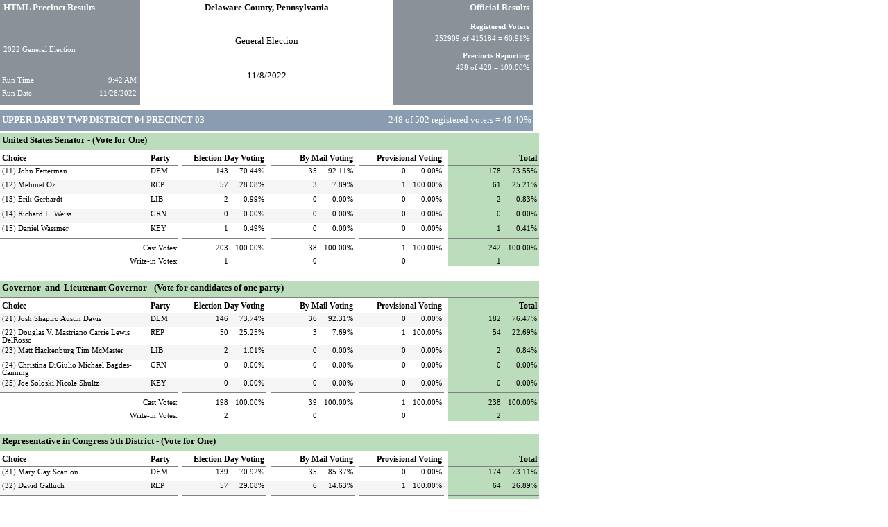

--- FILE ---
content_type: text/html
request_url: https://election.co.delaware.pa.us/eb/November_2022/reports/109.html
body_size: 85609
content:
<!DOCTYPE HTML PUBLIC "-//W3C//DTD HTML 4.01 Transitional//EN"><html><HEAD><meta http-equiv="Expires" content="0" /><meta http-equiv="Cache-Control" content="no-cache, no-store, must-revalidate" /><meta http-equiv="Pragma" content="no-cache" /></HEAD><title>Count_HtmlPrecinctResults</title><META http-equiv="Content-Type" content="text/html; charset=utf-8"/><META http-equiv="Content-Style-Type" content="text/css"/><META http-equiv="Content-Script-Type" content="text/javascript"/><META HTTP-EQUIV="Location" CONTENT="http://localhost:49999/ReportServer?%2FVerityReports%2FCount_HtmlPrecinctResults"/><META HTTP-EQUIV="Uri" CONTENT="http://localhost:49999/ReportServer?%2FVerityReports%2FCount_HtmlPrecinctResults"/><META HTTP-EQUIV="Last-Modified" CONTENT="11/28/2022 14:42:35"><META NAME="ParamElectionId" CONTENT="c67f7b91-9ec9-4dd6-8286-9c519db507ba"><META NAME="ParamElectionTaskId" CONTENT="aca41240-9003-44d5-9ce8-4a57ed1e3b6b"><META NAME="ReportId" CONTENT="aa2b4186-a1f5-46a5-b810-cb3ade00acde"><META NAME="PartyId" CONTENT="b5bf05ba-b376-4f13-93a0-891df2a29924,a55629b6-90c5-4d6b-9d0c-ed3c06af2c23,2cc3dd85-7586-41e7-bd00-a847a4e8224e,0ff32b35-1282-4a94-9b8c-257bdf16169d,fa8ac293-75e5-49d9-86aa-96c3724ae733,740830fb-6a1e-4638-a29c-fa37ed964205"><META NAME="VotingTypeId" CONTENT="368a8387-3819-4081-bd9f-aa3d9dcdf1c4,50db7f52-061f-4305-85cd-b048cca60c7c,0a4e72a0-15e2-4dfa-9d30-bdef44b2ca63"><META NAME="PrecinctId" CONTENT=""><META NAME="RejectedWriteInCategoryName" CONTENT="Rejected write-in votes"><META NAME="UnassignedWriteInCategoryName" CONTENT="Write-in Votes"><META NAME="ReportTitle" CONTENT="HTML Precinct Results"><META NAME="ReportLabel" CONTENT="2022 General Election"><META NAME="ReportGeneratedDate" CONTENT="11/28/2022 9:42:26 AM"><META NAME="JurisdictionName" CONTENT="Delaware County, Pennsylvania"><META NAME="ElectionTitle" CONTENT="General Election"><META NAME="ElectionDate" CONTENT="11/8/2022 12:00:00 AM"><META NAME="LabelReportsAsOfficial" CONTENT="True"><META NAME="DisplayRegisteredVoters" CONTENT="True"><META NAME="RegisteredVotersLabel" CONTENT="Registered Voters"><META NAME="TotalRegisteredVoters" CONTENT="415184"><META NAME="TotalTabulatedBallots" CONTENT="252909"><META NAME="TotalPollingPlaces" CONTENT="433"><META NAME="TotalPrecintsSplits" CONTENT="428"><META NAME="TotalNumberReportingByPollingPlace" CONTENT="428"><META NAME="TotalNumberReportingByPrecincts" CONTENT="428"><META NAME="ReportingType" CONTENT="PrecinctsReporting"><META NAME="IsRejectedWriteInCategoryUndervotes" CONTENT="True"><META NAME="IsUnassignedWriteInCategoryUndervotes" CONTENT="False"><META NAME="DisablePageBreaks" CONTENT="True"><META NAME="IsUndervotes" CONTENT="False"><META NAME="IsOvervotes" CONTENT="False"><META NAME="IsInvalidvotes" CONTENT="False"><META NAME="DisplayReportingTotals" CONTENT="True"><META NAME="ApplyRotation" CONTENT="False"><META NAME="PaperSheetsCounted" CONTENT="0"><META NAME="DisplayPaperSheetsCounted" CONTENT="False"><META NAME="TableName" CONTENT="TAB.[38_1_Html_Precinct_Results]"><META NAME="PrecinctOrder" CONTENT="109"><META NAME="Generator" CONTENT="Microsoft Report 8.0 "/><META NAME="Originator" CONTENT="Microsoft Report 8.0 "/><style type="text/css">.ap{background-color:Transparent;border:1pt none Black;}.a69c{border:1pt none Black;background-color:Transparent;}.a69{min-width: 203.20mm;HEIGHT:50.80mm;WIDTH:203.20mm;border:1pt none Black;background-color:Transparent;}.a67{border:1pt none Black;background-color:Transparent;}.a20{border:1pt none Black;background-color:#8a9198;}.a9{word-wrap:break-word;white-space:pre-wrap;min-width: 53.34mm;overflow:hidden;WIDTH:53.34mm;HEIGHT:15.80mm;padding-left:4pt;padding-top:2pt;padding-right:2pt;padding-bottom:2pt;border:1pt none Black;background-color:Transparent;font-style:normal;font-family:Segoe UI;font-size:10pt;font-weight:700;text-decoration:none;unicode-bidi:normal;color:White;direction:ltr;layout-flow:horizontal;writing-mode:lr-tb;text-align:left;}.a12l{word-wrap:break-word;white-space:pre-wrap;min-width: 53.34mm;overflow:hidden;WIDTH:53.34mm;HEIGHT:10.16mm;padding-left:4pt;padding-top:2pt;padding-right:2pt;padding-bottom:2pt;border:1pt none Black;background-color:Transparent;font-style:normal;font-family:Segoe UI;font-size:8pt;font-weight:400;text-decoration:none;unicode-bidi:normal;color:White;direction:ltr;layout-flow:horizontal;writing-mode:lr-tb;text-align:left;}.a3{word-wrap:break-word;white-space:pre-wrap;min-width: 14.55mm;overflow:hidden;WIDTH:14.55mm;HEIGHT:5.08mm;padding-left:2pt;padding-top:2pt;padding-right:2pt;padding-bottom:2pt;border:1pt none Black;background-color:Transparent;font-style:normal;font-family:Segoe UI;font-size:8pt;font-weight:400;text-decoration:none;unicode-bidi:normal;color:White;direction:ltr;layout-flow:horizontal;writing-mode:lr-tb;text-align:left;}.a15r{word-wrap:break-word;white-space:pre-wrap;min-width: 37.48mm;overflow:hidden;WIDTH:37.48mm;HEIGHT:5.08mm;padding-left:2pt;padding-top:2pt;padding-right:2pt;padding-bottom:2pt;border:1pt none Black;background-color:Transparent;font-style:normal;font-family:Segoe UI;font-size:8pt;font-weight:400;text-decoration:none;unicode-bidi:normal;color:White;direction:ltr;layout-flow:horizontal;writing-mode:lr-tb;text-align:right;}.a6{word-wrap:break-word;white-space:pre-wrap;min-width: 14.55mm;overflow:hidden;WIDTH:14.55mm;HEIGHT:5.08mm;padding-left:2pt;padding-top:2pt;padding-right:2pt;padding-bottom:2pt;border:1pt none Black;background-color:Transparent;font-style:normal;font-family:Segoe UI;font-size:8pt;font-weight:400;text-decoration:none;unicode-bidi:normal;color:White;direction:ltr;layout-flow:horizontal;writing-mode:lr-tb;text-align:left;}.a18r{word-wrap:break-word;white-space:pre-wrap;min-width: 37.48mm;overflow:hidden;WIDTH:37.48mm;HEIGHT:5.08mm;padding-left:2pt;padding-top:2pt;padding-right:2pt;padding-bottom:2pt;border:1pt none Black;background-color:Transparent;font-style:normal;font-family:Segoe UI;font-size:8pt;font-weight:400;text-decoration:none;unicode-bidi:normal;color:White;direction:ltr;layout-flow:horizontal;writing-mode:lr-tb;text-align:right;}.a34{border:1pt none Black;background-color:Transparent;}.a23{word-wrap:break-word;white-space:pre-wrap;min-width: 96.52mm;overflow:hidden;WIDTH:96.52mm;HEIGHT:12.35mm;padding-left:2pt;padding-top:2pt;padding-right:2pt;padding-bottom:2pt;border:1pt none Black;background-color:Transparent;font-style:normal;font-family:Segoe UI;font-size:10pt;font-weight:700;text-decoration:none;unicode-bidi:normal;color:Black;direction:ltr;layout-flow:horizontal;writing-mode:lr-tb;text-align:center;}.a26{word-wrap:break-word;white-space:pre-wrap;min-width: 96.52mm;overflow:hidden;WIDTH:96.52mm;HEIGHT:13.05mm;padding-left:2pt;padding-top:2pt;padding-right:2pt;padding-bottom:2pt;border:1pt none Black;background-color:Transparent;font-style:normal;font-family:Segoe UI;font-size:10pt;font-weight:400;text-decoration:none;unicode-bidi:normal;color:Black;direction:ltr;layout-flow:horizontal;writing-mode:lr-tb;text-align:center;}.a29v{word-wrap:break-word;white-space:pre-wrap;min-width: 96.52mm;overflow:hidden;WIDTH:96.52mm;HEIGHT:6.31mm;padding-left:2pt;padding-top:2pt;padding-right:2pt;padding-bottom:2pt;border:1pt none Black;background-color:Transparent;}.a29{word-wrap:break-word;white-space:pre-wrap;WIDTH:100%;HEIGHT:100%;overflow:hidden;font-style:normal;font-family:Segoe UI;font-size:10pt;font-weight:400;text-decoration:none;unicode-bidi:normal;color:Black;direction:ltr;layout-flow:horizontal;writing-mode:lr-tb;vertical-align:middle;text-align:center;}.a57{border:1pt none Black;background-color:#8a9198;}.a37{word-wrap:break-word;white-space:pre-wrap;min-width: 53.34mm;overflow:hidden;WIDTH:53.34mm;HEIGHT:6.35mm;padding-left:2pt;padding-top:2pt;padding-right:4pt;padding-bottom:2pt;border:1pt none Black;background-color:Transparent;font-style:normal;font-family:Segoe UI;font-size:10pt;font-weight:700;text-decoration:none;unicode-bidi:normal;color:White;direction:ltr;layout-flow:horizontal;writing-mode:lr-tb;text-align:right;}.a40v{word-wrap:break-word;white-space:pre-wrap;min-width: 53.34mm;overflow:hidden;WIDTH:53.34mm;HEIGHT:5.08mm;padding-left:2pt;padding-top:2pt;padding-right:4pt;padding-bottom:2pt;border:1pt none Black;background-color:Transparent;}.a40{word-wrap:break-word;white-space:pre-wrap;WIDTH:100%;HEIGHT:100%;overflow:hidden;font-style:normal;font-family:Segoe UI;font-size:8pt;font-weight:700;text-decoration:none;unicode-bidi:normal;color:White;direction:ltr;layout-flow:horizontal;writing-mode:lr-tb;vertical-align:bottom;text-align:right;}.a43{word-wrap:break-word;white-space:pre-wrap;min-width: 53.34mm;overflow:hidden;WIDTH:53.34mm;HEIGHT:4.57mm;padding-left:2pt;padding-top:2pt;padding-right:4pt;padding-bottom:2pt;border:1pt none Black;background-color:Transparent;font-style:normal;font-family:Segoe UI;font-size:8pt;font-weight:400;text-decoration:none;unicode-bidi:normal;color:White;direction:ltr;layout-flow:horizontal;writing-mode:lr-tb;text-align:right;}.a46v{word-wrap:break-word;white-space:pre-wrap;min-width: 53.34mm;overflow:hidden;WIDTH:53.34mm;HEIGHT:5.08mm;padding-left:2pt;padding-top:2pt;padding-right:4pt;padding-bottom:2pt;border:1pt none Black;background-color:Transparent;}.a46{word-wrap:break-word;white-space:pre-wrap;WIDTH:100%;HEIGHT:100%;overflow:hidden;font-style:normal;font-family:Segoe UI;font-size:8pt;font-weight:700;text-decoration:none;unicode-bidi:normal;direction:ltr;layout-flow:horizontal;writing-mode:lr-tb;vertical-align:bottom;text-align:right;}.a49{word-wrap:break-word;white-space:pre-wrap;min-width: 53.34mm;overflow:hidden;WIDTH:53.34mm;HEIGHT:4.57mm;padding-left:2pt;padding-top:2pt;padding-right:4pt;padding-bottom:2pt;border:1pt none Black;background-color:Transparent;font-style:normal;font-family:Segoe UI;font-size:8pt;font-weight:400;text-decoration:none;unicode-bidi:normal;direction:ltr;layout-flow:horizontal;writing-mode:lr-tb;text-align:right;}.a52{word-wrap:break-word;white-space:pre-wrap;min-width: 52.63mm;overflow:hidden;WIDTH:52.63mm;HEIGHT:5.08mm;border:1pt none Black;background-color:Transparent;font-style:normal;font-family:Segoe UI;font-size:8pt;font-weight:700;text-decoration:none;unicode-bidi:normal;color:White;direction:ltr;layout-flow:horizontal;writing-mode:lr-tb;vertical-align:bottom;text-align:right;}.a55{word-wrap:break-word;white-space:pre-wrap;min-width: 52.63mm;overflow:hidden;WIDTH:52.63mm;HEIGHT:4.57mm;border:1pt none Black;background-color:Transparent;font-style:normal;font-family:Segoe UI;font-size:8pt;font-weight:400;text-decoration:none;unicode-bidi:normal;color:White;direction:ltr;layout-flow:horizontal;writing-mode:lr-tb;vertical-align:top;text-align:right;}.a65{border:1pt none Black;background-color:#8a9caf;}.a60l{word-wrap:break-word;white-space:pre-wrap;padding-left:2pt;padding-top:2pt;padding-right:2pt;padding-bottom:2pt;border:1pt none Black;background-color:#8a9caf;font-style:normal;font-family:Segoe UI;font-size:10pt;font-weight:700;text-decoration:none;unicode-bidi:normal;color:White;direction:ltr;layout-flow:horizontal;writing-mode:lr-tb;vertical-align:middle;text-align:left;}.a63{word-wrap:break-word;white-space:pre-wrap;padding-left:2pt;padding-top:2pt;padding-right:2pt;padding-bottom:2pt;border:1pt none Black;background-color:Transparent;font-style:normal;font-family:Segoe UI;font-size:10pt;font-weight:400;text-decoration:none;unicode-bidi:normal;color:White;direction:ltr;layout-flow:horizontal;writing-mode:lr-tb;vertical-align:middle;text-align:right;}.a640xBc{border:1pt none Black;background-color:Transparent;}.a640xB{border:1pt none Black;background-color:Transparent;}.a638{border:1pt none Black;background-color:Transparent;}.a634c{border:1pt none Black;background-color:Transparent;}.a632{border:1pt none Black;background-color:Transparent;}.a158cl{padding-left:2pt;padding-top:2pt;padding-right:2pt;padding-bottom:2pt;border:1pt none Black;border-bottom:1pt solid Gray;background-color:#bcddbc;vertical-align:top;text-align:left;direction:ltr;layout-flow:horizontal;writing-mode:lr-tb;}.a158{word-wrap:break-word;white-space:pre-wrap;font-style:normal;font-family:Segoe UI;font-size:10pt;font-weight:700;text-decoration:none;unicode-bidi:normal;color:Black;direction:ltr;layout-flow:horizontal;writing-mode:lr-tb;vertical-align:top;text-align:left;}.a176c{padding-left:2pt;padding-top:2pt;padding-right:2pt;padding-bottom:2pt;border:1pt none Black;border-bottom:1pt solid Gray;background-color:Transparent;vertical-align:bottom;text-align:left;direction:ltr;layout-flow:horizontal;writing-mode:lr-tb;}.a176{word-wrap:break-word;white-space:pre-wrap;font-style:normal;font-family:Segoe UI;font-size:9pt;font-weight:700;text-decoration:none;unicode-bidi:normal;color:Black;direction:ltr;layout-flow:horizontal;writing-mode:lr-tb;vertical-align:bottom;text-align:left;}.a180c{padding-left:2pt;padding-top:2pt;padding-right:2pt;padding-bottom:2pt;border:1pt none Black;border-bottom:1pt solid Gray;background-color:Transparent;vertical-align:bottom;text-align:left;direction:ltr;layout-flow:horizontal;writing-mode:lr-tb;}.a180{word-wrap:break-word;white-space:pre-wrap;font-style:normal;font-family:Segoe UI;font-size:9pt;font-weight:700;text-decoration:none;unicode-bidi:normal;color:Black;direction:ltr;layout-flow:horizontal;writing-mode:lr-tb;vertical-align:bottom;text-align:left;}.a184c{padding-left:2pt;padding-top:2pt;padding-right:2pt;padding-bottom:2pt;border:1pt none Black;background-color:Transparent;vertical-align:bottom;text-align:right;direction:ltr;layout-flow:horizontal;writing-mode:lr-tb;}.a188c{padding-left:2pt;padding-top:2pt;padding-right:2pt;padding-bottom:2pt;border:1pt none Black;border-bottom:1pt solid Gray;background-color:Transparent;vertical-align:bottom;text-align:right;direction:ltr;layout-flow:horizontal;writing-mode:lr-tb;}.a188{word-wrap:break-word;white-space:pre-wrap;font-style:normal;font-family:Segoe UI;font-size:9pt;font-weight:700;text-decoration:none;unicode-bidi:normal;color:Black;direction:ltr;layout-flow:horizontal;writing-mode:lr-tb;vertical-align:bottom;text-align:right;}.a193c{padding-left:2pt;padding-top:2pt;padding-right:2pt;padding-bottom:2pt;border:1pt none Black;background-color:Transparent;vertical-align:bottom;text-align:right;direction:ltr;layout-flow:horizontal;writing-mode:lr-tb;}.a197c{padding-left:2pt;padding-top:2pt;padding-right:2pt;padding-bottom:2pt;border:1pt none Black;border-bottom:1pt solid Gray;background-color:Transparent;vertical-align:bottom;text-align:right;direction:ltr;layout-flow:horizontal;writing-mode:lr-tb;}.a197{word-wrap:break-word;white-space:pre-wrap;font-style:normal;font-family:Segoe UI;font-size:9pt;font-weight:700;text-decoration:none;unicode-bidi:normal;color:Black;direction:ltr;layout-flow:horizontal;writing-mode:lr-tb;vertical-align:bottom;text-align:right;}.a202c{padding-left:2pt;padding-top:2pt;padding-right:2pt;padding-bottom:2pt;border:1pt none Black;background-color:Transparent;vertical-align:bottom;text-align:right;direction:ltr;layout-flow:horizontal;writing-mode:lr-tb;}.a206c{padding-left:2pt;padding-top:2pt;padding-right:2pt;padding-bottom:2pt;border:1pt none Black;border-bottom:1pt solid Gray;background-color:Transparent;vertical-align:bottom;text-align:right;direction:ltr;layout-flow:horizontal;writing-mode:lr-tb;}.a206{word-wrap:break-word;white-space:pre-wrap;font-style:normal;font-family:Segoe UI;font-size:9pt;font-weight:700;text-decoration:none;unicode-bidi:normal;color:Black;direction:ltr;layout-flow:horizontal;writing-mode:lr-tb;vertical-align:bottom;text-align:right;}.a211c{padding-left:2pt;padding-top:2pt;padding-right:2pt;padding-bottom:2pt;border:1pt none Black;background-color:Transparent;vertical-align:bottom;text-align:right;direction:ltr;layout-flow:horizontal;writing-mode:lr-tb;}.a215c{padding-left:2pt;padding-top:2pt;padding-right:2pt;padding-bottom:2pt;border:1pt none Black;border-bottom:1pt solid Gray;background-color:#bcddbc;vertical-align:bottom;text-align:right;direction:ltr;layout-flow:horizontal;writing-mode:lr-tb;}.a215{word-wrap:break-word;white-space:pre-wrap;font-style:normal;font-family:Segoe UI;font-size:9pt;font-weight:700;text-decoration:none;unicode-bidi:normal;color:Black;direction:ltr;layout-flow:horizontal;writing-mode:lr-tb;vertical-align:bottom;text-align:right;}.a221cl{padding-left:2pt;padding-top:2pt;padding-right:2pt;padding-bottom:2pt;border:1pt none Black;vertical-align:top;text-align:left;direction:ltr;layout-flow:horizontal;writing-mode:lr-tb;}.a221{word-wrap:break-word;white-space:pre-wrap;font-style:normal;font-family:Segoe UI;font-size:8pt;font-weight:400;text-decoration:none;unicode-bidi:normal;color:Black;direction:ltr;layout-flow:horizontal;writing-mode:lr-tb;vertical-align:top;text-align:left;}.a225cl{padding-left:2pt;padding-top:2pt;padding-right:2pt;padding-bottom:2pt;border:1pt none Black;vertical-align:top;text-align:left;direction:ltr;layout-flow:horizontal;writing-mode:lr-tb;}.a225{word-wrap:break-word;white-space:pre-wrap;font-style:normal;font-family:Segoe UI;font-size:8pt;font-weight:400;text-decoration:none;unicode-bidi:normal;color:Black;direction:ltr;layout-flow:horizontal;writing-mode:lr-tb;vertical-align:top;text-align:left;}.a229c{padding-left:2pt;padding-top:2pt;padding-right:2pt;padding-bottom:2pt;border:1pt none Black;vertical-align:top;text-align:right;direction:ltr;layout-flow:horizontal;writing-mode:lr-tb;}.a233cr{padding-left:2pt;padding-top:2pt;padding-right:2pt;padding-bottom:2pt;border:1pt none Black;vertical-align:top;text-align:right;direction:ltr;layout-flow:horizontal;writing-mode:lr-tb;}.a233{word-wrap:break-word;white-space:pre-wrap;WIDTH:99%;HEIGHT:100%;overflow:hidden;font-style:normal;font-family:Segoe UI;font-size:8pt;font-weight:400;text-decoration:none;unicode-bidi:normal;color:Black;direction:ltr;layout-flow:horizontal;writing-mode:lr-tb;vertical-align:top;text-align:right;}.a237cr{padding-left:2pt;padding-top:2pt;padding-right:2pt;padding-bottom:2pt;border:1pt none Black;vertical-align:top;text-align:right;direction:ltr;layout-flow:horizontal;writing-mode:lr-tb;}.a237{word-wrap:break-word;white-space:pre-wrap;WIDTH:99%;HEIGHT:100%;overflow:hidden;font-style:normal;font-family:Segoe UI;font-size:8pt;font-weight:400;text-decoration:none;unicode-bidi:normal;color:Black;direction:ltr;layout-flow:horizontal;writing-mode:lr-tb;vertical-align:top;text-align:right;}.a241c{padding-left:2pt;padding-top:2pt;padding-right:2pt;padding-bottom:2pt;border:1pt none Black;vertical-align:top;text-align:left;direction:ltr;layout-flow:horizontal;writing-mode:lr-tb;}.a245cr{padding-left:2pt;padding-top:2pt;padding-right:2pt;padding-bottom:2pt;border:1pt none Black;vertical-align:top;text-align:right;direction:ltr;layout-flow:horizontal;writing-mode:lr-tb;}.a245{word-wrap:break-word;white-space:pre-wrap;WIDTH:99%;HEIGHT:100%;overflow:hidden;font-style:normal;font-family:Segoe UI;font-size:8pt;font-weight:400;text-decoration:none;unicode-bidi:normal;color:Black;direction:ltr;layout-flow:horizontal;writing-mode:lr-tb;vertical-align:top;text-align:right;}.a249cr{padding-left:2pt;padding-top:2pt;padding-right:2pt;padding-bottom:2pt;border:1pt none Black;vertical-align:top;text-align:right;direction:ltr;layout-flow:horizontal;writing-mode:lr-tb;}.a249{word-wrap:break-word;white-space:pre-wrap;WIDTH:99%;HEIGHT:100%;overflow:hidden;font-style:normal;font-family:Segoe UI;font-size:8pt;font-weight:400;text-decoration:none;unicode-bidi:normal;color:Black;direction:ltr;layout-flow:horizontal;writing-mode:lr-tb;vertical-align:top;text-align:right;}.a253c{padding-left:2pt;padding-top:2pt;padding-right:2pt;padding-bottom:2pt;border:1pt none Black;vertical-align:top;text-align:left;direction:ltr;layout-flow:horizontal;writing-mode:lr-tb;}.a257cr{padding-left:2pt;padding-top:2pt;padding-right:2pt;padding-bottom:2pt;border:1pt none Black;vertical-align:top;text-align:right;direction:ltr;layout-flow:horizontal;writing-mode:lr-tb;}.a257{word-wrap:break-word;white-space:pre-wrap;WIDTH:99%;HEIGHT:100%;overflow:hidden;font-style:normal;font-family:Segoe UI;font-size:8pt;font-weight:400;text-decoration:none;unicode-bidi:normal;color:Black;direction:ltr;layout-flow:horizontal;writing-mode:lr-tb;vertical-align:top;text-align:right;}.a261cr{padding-left:2pt;padding-top:2pt;padding-right:2pt;padding-bottom:2pt;border:1pt none Black;vertical-align:top;text-align:right;direction:ltr;layout-flow:horizontal;writing-mode:lr-tb;}.a261{word-wrap:break-word;white-space:pre-wrap;WIDTH:99%;HEIGHT:100%;overflow:hidden;font-style:normal;font-family:Segoe UI;font-size:8pt;font-weight:400;text-decoration:none;unicode-bidi:normal;color:Black;direction:ltr;layout-flow:horizontal;writing-mode:lr-tb;vertical-align:top;text-align:right;}.a265c{padding-left:2pt;padding-top:2pt;padding-right:2pt;padding-bottom:2pt;border:1pt none Black;vertical-align:top;text-align:left;direction:ltr;layout-flow:horizontal;writing-mode:lr-tb;}.a269c{padding-left:2pt;padding-top:2pt;padding-right:2pt;padding-bottom:2pt;border:1pt none Black;background-color:#bcddbc;vertical-align:top;text-align:right;direction:ltr;layout-flow:horizontal;writing-mode:lr-tb;}.a269{word-wrap:break-word;white-space:pre-wrap;font-style:normal;font-family:Segoe UI;font-size:8pt;font-weight:400;text-decoration:none;unicode-bidi:normal;color:Black;direction:ltr;layout-flow:horizontal;writing-mode:lr-tb;vertical-align:top;text-align:right;}.a273c{padding-left:2pt;padding-top:2pt;padding-right:2pt;padding-bottom:2pt;border:1pt none Black;background-color:#bcddbc;vertical-align:top;text-align:right;direction:ltr;layout-flow:horizontal;writing-mode:lr-tb;}.a273{word-wrap:break-word;white-space:pre-wrap;font-style:normal;font-family:Segoe UI;font-size:8pt;font-weight:400;text-decoration:none;unicode-bidi:normal;color:Black;direction:ltr;layout-flow:horizontal;writing-mode:lr-tb;vertical-align:top;text-align:right;}.a278c{padding-left:2pt;padding-top:2pt;padding-right:0pt;padding-bottom:2pt;border:1pt none Black;border-top:1pt solid Gray;background-color:Transparent;vertical-align:bottom;text-align:right;direction:ltr;layout-flow:horizontal;writing-mode:lr-tb;}.a278{word-wrap:break-word;white-space:pre-wrap;font-style:normal;font-family:Segoe UI;font-size:8pt;font-weight:400;text-decoration:none;unicode-bidi:normal;color:Black;direction:ltr;layout-flow:horizontal;writing-mode:lr-tb;vertical-align:bottom;text-align:right;}.a283c{padding-left:2pt;padding-top:2pt;padding-right:2pt;padding-bottom:2pt;border:1pt none Black;background-color:Transparent;vertical-align:bottom;text-align:right;direction:ltr;layout-flow:horizontal;writing-mode:lr-tb;}.a287c{padding-left:2pt;padding-top:2pt;padding-right:2pt;padding-bottom:2pt;border:1pt none Black;border-top:1pt solid Gray;background-color:Transparent;vertical-align:bottom;text-align:right;direction:ltr;layout-flow:horizontal;writing-mode:lr-tb;}.a287{word-wrap:break-word;white-space:pre-wrap;font-style:normal;font-family:Segoe UI;font-size:8pt;font-weight:400;text-decoration:none;unicode-bidi:normal;color:Black;direction:ltr;layout-flow:horizontal;writing-mode:lr-tb;vertical-align:bottom;text-align:right;}.a291cr{padding-left:2pt;padding-top:2pt;padding-right:2pt;padding-bottom:2pt;border:1pt none Black;border-top:1pt solid Gray;background-color:Transparent;vertical-align:bottom;text-align:right;direction:ltr;layout-flow:horizontal;writing-mode:lr-tb;}.a291{word-wrap:break-word;white-space:pre-wrap;font-style:normal;font-family:Segoe UI;font-size:8pt;font-weight:400;text-decoration:none;unicode-bidi:normal;color:Black;direction:ltr;layout-flow:horizontal;writing-mode:lr-tb;vertical-align:bottom;text-align:right;}.a295c{padding-left:2pt;padding-top:2pt;padding-right:2pt;padding-bottom:2pt;border:1pt none Black;background-color:Transparent;vertical-align:bottom;text-align:left;direction:ltr;layout-flow:horizontal;writing-mode:lr-tb;}.a299cr{padding-left:2pt;padding-top:2pt;padding-right:2pt;padding-bottom:2pt;border:1pt none Black;border-top:1pt solid Gray;background-color:Transparent;vertical-align:bottom;text-align:right;direction:ltr;layout-flow:horizontal;writing-mode:lr-tb;}.a299{word-wrap:break-word;white-space:pre-wrap;font-style:normal;font-family:Segoe UI;font-size:8pt;font-weight:400;text-decoration:none;unicode-bidi:normal;color:Black;direction:ltr;layout-flow:horizontal;writing-mode:lr-tb;vertical-align:bottom;text-align:right;}.a303cr{padding-left:2pt;padding-top:2pt;padding-right:2pt;padding-bottom:2pt;border:1pt none Black;border-top:1pt solid Gray;background-color:Transparent;vertical-align:bottom;text-align:right;direction:ltr;layout-flow:horizontal;writing-mode:lr-tb;}.a303{word-wrap:break-word;white-space:pre-wrap;font-style:normal;font-family:Segoe UI;font-size:8pt;font-weight:400;text-decoration:none;unicode-bidi:normal;color:Black;direction:ltr;layout-flow:horizontal;writing-mode:lr-tb;vertical-align:bottom;text-align:right;}.a307c{padding-left:2pt;padding-top:2pt;padding-right:2pt;padding-bottom:2pt;border:1pt none Black;background-color:Transparent;vertical-align:bottom;text-align:left;direction:ltr;layout-flow:horizontal;writing-mode:lr-tb;}.a311cr{padding-left:2pt;padding-top:2pt;padding-right:2pt;padding-bottom:2pt;border:1pt none Black;border-top:1pt solid Gray;background-color:Transparent;vertical-align:bottom;text-align:right;direction:ltr;layout-flow:horizontal;writing-mode:lr-tb;}.a311{word-wrap:break-word;white-space:pre-wrap;font-style:normal;font-family:Segoe UI;font-size:8pt;font-weight:400;text-decoration:none;unicode-bidi:normal;color:Black;direction:ltr;layout-flow:horizontal;writing-mode:lr-tb;vertical-align:bottom;text-align:right;}.a315cr{padding-left:2pt;padding-top:2pt;padding-right:2pt;padding-bottom:2pt;border:1pt none Black;border-top:1pt solid Gray;background-color:Transparent;vertical-align:bottom;text-align:right;direction:ltr;layout-flow:horizontal;writing-mode:lr-tb;}.a315{word-wrap:break-word;white-space:pre-wrap;font-style:normal;font-family:Segoe UI;font-size:8pt;font-weight:400;text-decoration:none;unicode-bidi:normal;color:Black;direction:ltr;layout-flow:horizontal;writing-mode:lr-tb;vertical-align:bottom;text-align:right;}.a319c{padding-left:2pt;padding-top:2pt;padding-right:2pt;padding-bottom:2pt;border:1pt none Black;background-color:Transparent;vertical-align:bottom;text-align:left;direction:ltr;layout-flow:horizontal;writing-mode:lr-tb;}.a323c{padding-left:2pt;padding-top:2pt;padding-right:2pt;padding-bottom:2pt;border:1pt none Black;border-top:1pt solid Gray;background-color:#bcddbc;vertical-align:bottom;text-align:right;direction:ltr;layout-flow:horizontal;writing-mode:lr-tb;}.a323{word-wrap:break-word;white-space:pre-wrap;font-style:normal;font-family:Segoe UI;font-size:8pt;font-weight:400;text-decoration:none;unicode-bidi:normal;color:Black;direction:ltr;layout-flow:horizontal;writing-mode:lr-tb;vertical-align:bottom;text-align:right;}.a327c{padding-left:2pt;padding-top:2pt;padding-right:2pt;padding-bottom:2pt;border:1pt none Black;border-top:1pt solid Gray;background-color:#bcddbc;vertical-align:bottom;text-align:right;direction:ltr;layout-flow:horizontal;writing-mode:lr-tb;}.a327{word-wrap:break-word;white-space:pre-wrap;font-style:normal;font-family:Segoe UI;font-size:8pt;font-weight:400;text-decoration:none;unicode-bidi:normal;color:Black;direction:ltr;layout-flow:horizontal;writing-mode:lr-tb;vertical-align:bottom;text-align:right;}.a548c{padding-left:2pt;padding-top:2pt;padding-right:0pt;padding-bottom:2pt;border:1pt none Black;background-color:Transparent;vertical-align:bottom;text-align:right;direction:ltr;layout-flow:horizontal;writing-mode:lr-tb;}.a548{word-wrap:break-word;white-space:pre-wrap;font-style:normal;font-family:Segoe UI;font-size:8pt;font-weight:400;text-decoration:none;unicode-bidi:normal;color:Black;direction:ltr;layout-flow:horizontal;writing-mode:lr-tb;vertical-align:bottom;text-align:right;}.a553c{padding-left:2pt;padding-top:2pt;padding-right:2pt;padding-bottom:2pt;border:1pt none Black;background-color:Transparent;vertical-align:bottom;text-align:right;direction:ltr;layout-flow:horizontal;writing-mode:lr-tb;}.a557cr{padding-left:2pt;padding-top:2pt;padding-right:2pt;padding-bottom:2pt;border:1pt none Black;background-color:Transparent;vertical-align:bottom;text-align:right;direction:ltr;layout-flow:horizontal;writing-mode:lr-tb;}.a557{word-wrap:break-word;white-space:pre-wrap;font-style:normal;font-family:Segoe UI;font-size:8pt;font-weight:400;text-decoration:none;unicode-bidi:normal;color:Black;direction:ltr;layout-flow:horizontal;writing-mode:lr-tb;vertical-align:bottom;text-align:right;}.a561c{padding-left:2pt;padding-top:2pt;padding-right:2pt;padding-bottom:2pt;border:1pt none Black;background-color:Transparent;vertical-align:bottom;text-align:left;direction:ltr;layout-flow:horizontal;writing-mode:lr-tb;}.a565c{padding-left:2pt;padding-top:2pt;padding-right:2pt;padding-bottom:2pt;border:1pt none Black;background-color:Transparent;vertical-align:bottom;text-align:left;direction:ltr;layout-flow:horizontal;writing-mode:lr-tb;}.a569cr{padding-left:2pt;padding-top:2pt;padding-right:2pt;padding-bottom:2pt;border:1pt none Black;background-color:Transparent;vertical-align:bottom;text-align:right;direction:ltr;layout-flow:horizontal;writing-mode:lr-tb;}.a569{word-wrap:break-word;white-space:pre-wrap;font-style:normal;font-family:Segoe UI;font-size:8pt;font-weight:400;text-decoration:none;unicode-bidi:normal;color:Black;direction:ltr;layout-flow:horizontal;writing-mode:lr-tb;vertical-align:bottom;text-align:right;}.a573c{padding-left:2pt;padding-top:2pt;padding-right:2pt;padding-bottom:2pt;border:1pt none Black;background-color:Transparent;vertical-align:bottom;text-align:left;direction:ltr;layout-flow:horizontal;writing-mode:lr-tb;}.a577c{padding-left:2pt;padding-top:2pt;padding-right:2pt;padding-bottom:2pt;border:1pt none Black;background-color:Transparent;vertical-align:bottom;text-align:left;direction:ltr;layout-flow:horizontal;writing-mode:lr-tb;}.a581cr{padding-left:2pt;padding-top:2pt;padding-right:2pt;padding-bottom:2pt;border:1pt none Black;background-color:Transparent;vertical-align:bottom;text-align:right;direction:ltr;layout-flow:horizontal;writing-mode:lr-tb;}.a581{word-wrap:break-word;white-space:pre-wrap;font-style:normal;font-family:Segoe UI;font-size:8pt;font-weight:400;text-decoration:none;unicode-bidi:normal;color:Black;direction:ltr;layout-flow:horizontal;writing-mode:lr-tb;vertical-align:bottom;text-align:right;}.a585c{padding-left:2pt;padding-top:2pt;padding-right:2pt;padding-bottom:2pt;border:1pt none Black;background-color:Transparent;vertical-align:bottom;text-align:left;direction:ltr;layout-flow:horizontal;writing-mode:lr-tb;}.a589c{padding-left:2pt;padding-top:2pt;padding-right:2pt;padding-bottom:2pt;border:1pt none Black;background-color:Transparent;vertical-align:bottom;text-align:left;direction:ltr;layout-flow:horizontal;writing-mode:lr-tb;}.a593c{padding-left:2pt;padding-top:2pt;padding-right:2pt;padding-bottom:2pt;border:1pt none Black;background-color:#bcddbc;vertical-align:bottom;text-align:right;direction:ltr;layout-flow:horizontal;writing-mode:lr-tb;}.a593{word-wrap:break-word;white-space:pre-wrap;font-style:normal;font-family:Segoe UI;font-size:8pt;font-weight:400;text-decoration:none;unicode-bidi:normal;color:Black;direction:ltr;layout-flow:horizontal;writing-mode:lr-tb;vertical-align:bottom;text-align:right;}.a597c{padding-left:2pt;padding-top:2pt;padding-right:2pt;padding-bottom:2pt;border:1pt none Black;background-color:#bcddbc;vertical-align:bottom;text-align:right;direction:ltr;layout-flow:horizontal;writing-mode:lr-tb;}.a602c{padding-left:2pt;padding-top:2pt;padding-right:0pt;padding-bottom:2pt;border:1pt none Black;background-color:Transparent;vertical-align:bottom;text-align:right;direction:ltr;layout-flow:horizontal;writing-mode:lr-tb;}.r1{HEIGHT:100%;WIDTH:100%}.r2{HEIGHT:100%;WIDTH:100%;overflow:hidden}.r3{HEIGHT:100%}.r4{border-style:none}.r5{border-left-style:none}.r6{border-right-style:none}.r7{border-top-style:none}.r8{border-bottom-style:none}.r10{border-collapse:collapse}.r9{border-collapse:collapse;table-layout:fixed}.r11{WIDTH:100%;overflow-x:hidden}.r12{position:absolute;display:none;background-color:white;border:1px solid black;}.r13{text-decoration:none;color:black;cursor:pointer;}.r14{font-size:0pt}.r15{direction:RTL;unicode-bidi:embed}.r16{margin-top:0pt;margin-bottom:0pt}.r17{HEIGHT:100%;WIDTH:100%;display:inline-table}.r18{HEIGHT:100%;display:inline-table} * { box-sizing: border-box }</style></head><body style="BORDER: 0px; MARGIN: 0px; PADDING: 0px"><DIV dir="LTR" style="HEIGHT:100%;WIDTH:100%;direction:ltr" ID="oReportDiv"><DIV style="HEIGHT:100%;WIDTH:100%;" class="ap"><TABLE CELLSPACING="0" CELLPADDING="0"><TR><TD ID="oReportCell"><TABLE CELLSPACING="0" CELLPADDING="0"><TR><TD class="a69c"><DIV class="a69"><DIV style="WIDTH:203.20mm;min-width: 203.20mm;HEIGHT:50.80mm;" class="a67"><TABLE CELLSPACING="0" CELLPADDING="0" BORDER="0" COLS="4" LANG="en-US" class="r10" style="HEIGHT:50.80mm"><TR VALIGN="top"><TD style="HEIGHT:35.05mm;WIDTH:0.00mm"></TD><TD ROWSPAN="2" style="WIDTH:53.34mm;min-width: 53.34mm;"><DIV style="WIDTH:53.34mm;min-width: 53.34mm;HEIGHT:40.13mm;" class="a20"><TABLE CELLSPACING="0" CELLPADDING="0" BORDER="0" COLS="4" LANG="en-US" class="r10"><TR HEIGHT="0"><TD style="WIDTH:14.55mm;min-width: 14.55mm"></TD><TD style="WIDTH:0.71mm;min-width: 0.71mm"></TD><TD style="WIDTH:37.48mm;min-width: 37.48mm"></TD><TD style="WIDTH:0.61mm;min-width: 0.61mm"></TD></TR><TR VALIGN="top"><TD COLSPAN="4" style="HEIGHT:15.80mm"><DIV class="a9">HTML Precinct Results</DIV></TD></TR><TR><TD COLSPAN="4" style="HEIGHT:0.71mm"></TD></TR><TR VALIGN="top"><TD COLSPAN="4" style="HEIGHT:10.16mm"><DIV class="a12l">2022 General Election</DIV></TD></TR><TR><TD COLSPAN="4" style="HEIGHT:1.59mm"></TD></TR><TR VALIGN="top"><TD style="HEIGHT:5.08mm"><DIV class="a3">Run Time</DIV></TD><TD></TD><TD><DIV class="a15r">9:42 AM</DIV></TD><TD></TD></TR><TR VALIGN="top"><TD style="HEIGHT:5.08mm"><DIV class="a6">Run Date</DIV></TD><TD></TD><TD><DIV class="a18r">11/28/2022</DIV></TD><TD></TD></TR><TR><TD COLSPAN="4"></TD></TR></TABLE></DIV></TD><TD style="WIDTH:96.52mm;min-width: 96.52mm;"><DIV style="WIDTH:96.52mm;min-width: 96.52mm;HEIGHT:35.05mm;" class="a34"><TABLE CELLSPACING="0" CELLPADDING="0" BORDER="0" COLS="1" LANG="en-US" class="r10"><TR VALIGN="top"><TD style="HEIGHT:12.35mm;WIDTH:96.52mm;min-width: 96.52mm;"><DIV class="a23">Delaware County, Pennsylvania</DIV></TD></TR><TR><TD style="HEIGHT:0.35mm"></TD></TR><TR VALIGN="top"><TD style="HEIGHT:13.05mm"><DIV class="a26">General Election</DIV></TD></TR><TR VALIGN="top"><TD style="HEIGHT:6.31mm"><DIV class="a29v"><TABLE CELLSPACING="0" CELLPADDING="0" WIDTH="100%" HEIGHT="100%" BORDER="0"><TR><TD class="a29">11/8/2022</TD></TR></TABLE></DIV></TD></TR><TR><TD></TD></TR></TABLE></DIV></TD><TD ROWSPAN="2" style="WIDTH:53.34mm;min-width: 53.34mm;"><DIV style="WIDTH:53.34mm;min-width: 53.34mm;HEIGHT:40.13mm;" class="a57"><TABLE CELLSPACING="0" CELLPADDING="0" BORDER="0" COLS="3" LANG="en-US" class="r10"><TR HEIGHT="0"><TD style="WIDTH:0px"></TD><TD style="WIDTH:0.71mm;min-width: 0.71mm"></TD><TD style="WIDTH:52.63mm;min-width: 52.63mm"></TD></TR><TR VALIGN="top"><TD style="HEIGHT:6.35mm;WIDTH:0.00mm"></TD><TD COLSPAN="2"><DIV class="a37">Official Results</DIV></TD></TR><TR><TD style="HEIGHT:1.06mm;WIDTH:0.00mm"></TD><TD COLSPAN="2"></TD></TR><TR VALIGN="top"><TD style="HEIGHT:5.08mm;WIDTH:0.00mm"></TD><TD COLSPAN="2"><DIV class="a40v"><TABLE CELLSPACING="0" CELLPADDING="0" WIDTH="100%" HEIGHT="100%" BORDER="0"><TR><TD class="a40">Registered Voters</TD></TR></TABLE></DIV></TD></TR><TR VALIGN="top"><TD style="HEIGHT:4.57mm;WIDTH:0.00mm"></TD><TD COLSPAN="2"><DIV class="a43">252909 of 415184 = 60.91%</DIV></TD></TR><TR><TD style="HEIGHT:1.64mm;WIDTH:0.00mm"></TD><TD COLSPAN="2"></TD></TR><TR VALIGN="top"><TD style="HEIGHT:5.08mm;WIDTH:0.00mm"></TD><TD COLSPAN="2"><DIV style="word-wrap:break-word;white-space:pre-wrap;" class="a46v"><TABLE CELLSPACING="0" CELLPADDING="0" WIDTH="100%" HEIGHT="100%" BORDER="0"><TR><TD style="word-wrap:break-word;white-space:pre-wrap;color:White;" class="a46">Precincts Reporting</TD></TR></TABLE></DIV></TD></TR><TR VALIGN="top"><TD style="HEIGHT:4.57mm;WIDTH:0.00mm"></TD><TD COLSPAN="2"><DIV style="word-wrap:break-word;white-space:pre-wrap;color:White;" class="a49">428 of 428 = 100.00%</DIV></TD></TR><TR><TD style="HEIGHT:1.21mm;WIDTH:0.00mm"></TD><TD COLSPAN="2"></TD></TR><TR VALIGN="top"><TD style="HEIGHT:5.08mm;WIDTH:0.00mm"></TD><TD></TD><TD><TABLE CELLSPACING="0" CELLPADDING="0" LANG="en-US"><TR><TD style="WIDTH:52.63mm;min-width: 52.63mm;HEIGHT:5.08mm;" class="a52 r14">&nbsp;</TD></TR></TABLE></TD></TR><TR VALIGN="top"><TD style="HEIGHT:4.57mm;WIDTH:0.00mm"></TD><TD></TD><TD><TABLE CELLSPACING="0" CELLPADDING="0" LANG="en-US"><TR><TD style="WIDTH:52.63mm;min-width: 52.63mm;HEIGHT:4.57mm;" class="a55 r14">&nbsp;</TD></TR></TABLE></TD></TR><TR><TD style="HEIGHT:0.92mm;WIDTH:0.00mm"></TD><TD COLSPAN="2"></TD></TR></TABLE></DIV></TD></TR><TR><TD style="HEIGHT:5.08mm;WIDTH:0.00mm"></TD><TD></TD></TR><TR><TD style="HEIGHT:1.78mm;WIDTH:0.00mm"></TD><TD COLSPAN="3"></TD></TR><TR VALIGN="top"><TD style="HEIGHT:8.04mm;WIDTH:0.00mm"></TD><TD COLSPAN="3"><DIV style="WIDTH:203.20mm;min-width: 203.20mm;HEIGHT:8.04mm;" class="a65"><TABLE CELLSPACING="0" CELLPADDING="0" BORDER="0" COLS="3" LANG="en-US" class="r10"><TR VALIGN="top"><TD style="HEIGHT:7.62mm;WIDTH:125.04mm;min-width: 125.04mm;"><TABLE CELLSPACING="0" CELLPADDING="0" LANG="en-US" style=""><TR><TD style="WIDTH:125.04mm;min-width: 125.04mm;HEIGHT:7.62mm;" class="a60l">UPPER DARBY TWP DISTRICT 04 PRECINCT 03</TD></TR></TABLE></TD><TD style="WIDTH:0.71mm;min-width: 0.71mm;"></TD><TD style="WIDTH:77.46mm;min-width: 77.46mm;"><TABLE CELLSPACING="0" CELLPADDING="0" LANG="en-US" style=""><TR><TD style="WIDTH:77.46mm;min-width: 77.46mm;HEIGHT:7.62mm;" class="a63">248 of 502 registered voters = 49.40%</TD></TR></TABLE></TD></TR><TR><TD COLSPAN="3"></TD></TR></TABLE></DIV></TD></TR><TR><TD style="HEIGHT:0.85mm;WIDTH:0.00mm"></TD><TD COLSPAN="3"></TD></TR></TABLE></DIV></DIV></TD></TR><TR><TD class="a640xBc"><DIV class="a640xB"><TABLE CELLSPACING="0" CELLPADDING="0" COLS="1" BORDER="0" style="border-collapse:collapse;" class="a638"><TR HEIGHT="0"><TD style="WIDTH:203.20mm;min-width: 203.20mm"></TD></TR><TR VALIGN="top"><TD style="HEIGHT:56.25mm;" class="a634c"><span ID="574iT0R0x0"/><span ID="576iT0R0R0x0"/><TABLE CELLSPACING="0" CELLPADDING="0" COLS="14" BORDER="0" style="border-collapse:collapse;" class="a632"><TR HEIGHT="0"><TD style="WIDTH:56.39mm;min-width: 56.39mm"></TD><TD style="WIDTH:10.97mm;min-width: 10.97mm"></TD><TD style="WIDTH:1.32mm;min-width: 1.32mm"></TD><TD style="WIDTH:18.29mm;min-width: 18.29mm"></TD><TD style="WIDTH:13.72mm;min-width: 13.72mm"></TD><TD style="WIDTH:1.32mm;min-width: 1.32mm"></TD><TD style="WIDTH:18.29mm;min-width: 18.29mm"></TD><TD style="WIDTH:13.72mm;min-width: 13.72mm"></TD><TD style="WIDTH:1.32mm;min-width: 1.32mm"></TD><TD style="WIDTH:18.29mm;min-width: 18.29mm"></TD><TD style="WIDTH:13.72mm;min-width: 13.72mm"></TD><TD style="WIDTH:1.32mm;min-width: 1.32mm"></TD><TD style="WIDTH:20.83mm;min-width: 20.83mm"></TD><TD style="WIDTH:13.72mm;min-width: 13.72mm"></TD></TR><TR VALIGN="top"><TD COLSPAN="14" style="HEIGHT:6.35mm;" class="a158cl"><DIV class="a158">United States Senator - (Vote for One)</DIV></TD></TR><TR VALIGN="top"><TD style="HEIGHT:5.95mm;" class="a176c"><DIV><TABLE CELLSPACING="0" CELLPADDING="0" BORDER="0" class="r17" LANG="en-US"><TR><TD class="a176">Choice</TD></TR></TABLE></DIV></TD><TD class="a180c"><DIV><TABLE CELLSPACING="0" CELLPADDING="0" BORDER="0" class="r17" LANG="en-US"><TR><TD class="a180">Party</TD></TR></TABLE></DIV></TD><TD class="a184c r14">&nbsp;</TD><TD COLSPAN="2" class="a188c"><DIV class="a188">Election Day Voting</DIV></TD><TD class="a193c r14">&nbsp;</TD><TD COLSPAN="2" class="a197c"><DIV class="a197">By Mail Voting</DIV></TD><TD class="a202c r14">&nbsp;</TD><TD COLSPAN="2" class="a206c"><DIV class="a206">Provisional Voting</DIV></TD><TD class="a211c r14">&nbsp;</TD><TD COLSPAN="2" class="a215c"><DIV><TABLE CELLSPACING="0" CELLPADDING="0" BORDER="0" class="r17" LANG="en-US"><TR><TD class="a215">Total</TD></TR></TABLE></DIV></TD></TR><TR VALIGN="top"><TD style="HEIGHT:5.59mm;background-color:Transparent;" class="a221cl"><DIV style="word-wrap:break-word;white-space:pre-wrap;" class="a221">(11) John Fetterman</DIV></TD><TD style="background-color:Transparent;" class="a225cl"><DIV style="word-wrap:break-word;white-space:pre-wrap;" class="a225">DEM</DIV></TD><TD style="background-color:Transparent;" class="a229c r14">&nbsp;</TD><TD style="background-color:Transparent;" class="a233cr"><DIV style="word-wrap:break-word;white-space:pre-wrap;" class="a233">143</DIV></TD><TD style="background-color:Transparent;" class="a237cr"><DIV style="word-wrap:break-word;white-space:pre-wrap;" class="a237">70.44%</DIV></TD><TD style="background-color:Transparent;" class="a241c r14">&nbsp;</TD><TD style="background-color:Transparent;" class="a245cr"><DIV style="word-wrap:break-word;white-space:pre-wrap;" class="a245">35</DIV></TD><TD style="background-color:Transparent;" class="a249cr"><DIV style="word-wrap:break-word;white-space:pre-wrap;" class="a249">92.11%</DIV></TD><TD style="background-color:Transparent;" class="a253c r14">&nbsp;</TD><TD style="background-color:Transparent;" class="a257cr"><DIV style="word-wrap:break-word;white-space:pre-wrap;" class="a257">0</DIV></TD><TD style="background-color:Transparent;" class="a261cr"><DIV style="word-wrap:break-word;white-space:pre-wrap;" class="a261">0.00%</DIV></TD><TD style="background-color:Transparent;" class="a265c r14">&nbsp;</TD><TD class="a269c"><DIV class="a269">178</DIV></TD><TD class="a273c"><DIV class="a273">73.55%</DIV></TD></TR><TR VALIGN="top"><TD style="HEIGHT:5.59mm;background-color:WhiteSmoke;" class="a221cl"><DIV style="word-wrap:break-word;white-space:pre-wrap;" class="a221">(12) Mehmet Oz</DIV></TD><TD style="background-color:WhiteSmoke;" class="a225cl"><DIV style="word-wrap:break-word;white-space:pre-wrap;" class="a225">REP</DIV></TD><TD style="background-color:WhiteSmoke;" class="a229c r14">&nbsp;</TD><TD style="background-color:WhiteSmoke;" class="a233cr"><DIV style="word-wrap:break-word;white-space:pre-wrap;" class="a233">57</DIV></TD><TD style="background-color:WhiteSmoke;" class="a237cr"><DIV style="word-wrap:break-word;white-space:pre-wrap;" class="a237">28.08%</DIV></TD><TD style="background-color:WhiteSmoke;" class="a241c r14">&nbsp;</TD><TD style="background-color:WhiteSmoke;" class="a245cr"><DIV style="word-wrap:break-word;white-space:pre-wrap;" class="a245">3</DIV></TD><TD style="background-color:WhiteSmoke;" class="a249cr"><DIV style="word-wrap:break-word;white-space:pre-wrap;" class="a249">7.89%</DIV></TD><TD style="background-color:WhiteSmoke;" class="a253c r14">&nbsp;</TD><TD style="background-color:WhiteSmoke;" class="a257cr"><DIV style="word-wrap:break-word;white-space:pre-wrap;" class="a257">1</DIV></TD><TD style="background-color:WhiteSmoke;" class="a261cr"><DIV style="word-wrap:break-word;white-space:pre-wrap;" class="a261">100.00%</DIV></TD><TD style="background-color:WhiteSmoke;" class="a265c r14">&nbsp;</TD><TD class="a269c"><DIV class="a269">61</DIV></TD><TD class="a273c"><DIV class="a273">25.21%</DIV></TD></TR><TR VALIGN="top"><TD style="HEIGHT:5.59mm;background-color:Transparent;" class="a221cl"><DIV style="word-wrap:break-word;white-space:pre-wrap;" class="a221">(13) Erik Gerhardt</DIV></TD><TD style="background-color:Transparent;" class="a225cl"><DIV style="word-wrap:break-word;white-space:pre-wrap;" class="a225">LIB</DIV></TD><TD style="background-color:Transparent;" class="a229c r14">&nbsp;</TD><TD style="background-color:Transparent;" class="a233cr"><DIV style="word-wrap:break-word;white-space:pre-wrap;" class="a233">2</DIV></TD><TD style="background-color:Transparent;" class="a237cr"><DIV style="word-wrap:break-word;white-space:pre-wrap;" class="a237">0.99%</DIV></TD><TD style="background-color:Transparent;" class="a241c r14">&nbsp;</TD><TD style="background-color:Transparent;" class="a245cr"><DIV style="word-wrap:break-word;white-space:pre-wrap;" class="a245">0</DIV></TD><TD style="background-color:Transparent;" class="a249cr"><DIV style="word-wrap:break-word;white-space:pre-wrap;" class="a249">0.00%</DIV></TD><TD style="background-color:Transparent;" class="a253c r14">&nbsp;</TD><TD style="background-color:Transparent;" class="a257cr"><DIV style="word-wrap:break-word;white-space:pre-wrap;" class="a257">0</DIV></TD><TD style="background-color:Transparent;" class="a261cr"><DIV style="word-wrap:break-word;white-space:pre-wrap;" class="a261">0.00%</DIV></TD><TD style="background-color:Transparent;" class="a265c r14">&nbsp;</TD><TD class="a269c"><DIV class="a269">2</DIV></TD><TD class="a273c"><DIV class="a273">0.83%</DIV></TD></TR><TR VALIGN="top"><TD style="HEIGHT:5.59mm;background-color:WhiteSmoke;" class="a221cl"><DIV style="word-wrap:break-word;white-space:pre-wrap;" class="a221">(14) Richard L. Weiss</DIV></TD><TD style="background-color:WhiteSmoke;" class="a225cl"><DIV style="word-wrap:break-word;white-space:pre-wrap;" class="a225">GRN</DIV></TD><TD style="background-color:WhiteSmoke;" class="a229c r14">&nbsp;</TD><TD style="background-color:WhiteSmoke;" class="a233cr"><DIV style="word-wrap:break-word;white-space:pre-wrap;" class="a233">0</DIV></TD><TD style="background-color:WhiteSmoke;" class="a237cr"><DIV style="word-wrap:break-word;white-space:pre-wrap;" class="a237">0.00%</DIV></TD><TD style="background-color:WhiteSmoke;" class="a241c r14">&nbsp;</TD><TD style="background-color:WhiteSmoke;" class="a245cr"><DIV style="word-wrap:break-word;white-space:pre-wrap;" class="a245">0</DIV></TD><TD style="background-color:WhiteSmoke;" class="a249cr"><DIV style="word-wrap:break-word;white-space:pre-wrap;" class="a249">0.00%</DIV></TD><TD style="background-color:WhiteSmoke;" class="a253c r14">&nbsp;</TD><TD style="background-color:WhiteSmoke;" class="a257cr"><DIV style="word-wrap:break-word;white-space:pre-wrap;" class="a257">0</DIV></TD><TD style="background-color:WhiteSmoke;" class="a261cr"><DIV style="word-wrap:break-word;white-space:pre-wrap;" class="a261">0.00%</DIV></TD><TD style="background-color:WhiteSmoke;" class="a265c r14">&nbsp;</TD><TD class="a269c"><DIV class="a269">0</DIV></TD><TD class="a273c"><DIV class="a273">0.00%</DIV></TD></TR><TR VALIGN="top"><TD style="HEIGHT:5.59mm;background-color:Transparent;" class="a221cl"><DIV style="word-wrap:break-word;white-space:pre-wrap;" class="a221">(15) Daniel Wassmer</DIV></TD><TD style="background-color:Transparent;" class="a225cl"><DIV style="word-wrap:break-word;white-space:pre-wrap;" class="a225">KEY</DIV></TD><TD style="background-color:Transparent;" class="a229c r14">&nbsp;</TD><TD style="background-color:Transparent;" class="a233cr"><DIV style="word-wrap:break-word;white-space:pre-wrap;" class="a233">1</DIV></TD><TD style="background-color:Transparent;" class="a237cr"><DIV style="word-wrap:break-word;white-space:pre-wrap;" class="a237">0.49%</DIV></TD><TD style="background-color:Transparent;" class="a241c r14">&nbsp;</TD><TD style="background-color:Transparent;" class="a245cr"><DIV style="word-wrap:break-word;white-space:pre-wrap;" class="a245">0</DIV></TD><TD style="background-color:Transparent;" class="a249cr"><DIV style="word-wrap:break-word;white-space:pre-wrap;" class="a249">0.00%</DIV></TD><TD style="background-color:Transparent;" class="a253c r14">&nbsp;</TD><TD style="background-color:Transparent;" class="a257cr"><DIV style="word-wrap:break-word;white-space:pre-wrap;" class="a257">0</DIV></TD><TD style="background-color:Transparent;" class="a261cr"><DIV style="word-wrap:break-word;white-space:pre-wrap;" class="a261">0.00%</DIV></TD><TD style="background-color:Transparent;" class="a265c r14">&nbsp;</TD><TD class="a269c"><DIV class="a269">1</DIV></TD><TD class="a273c"><DIV class="a273">0.41%</DIV></TD></TR><TR VALIGN="top"><TD COLSPAN="2" style="HEIGHT:5.84mm;" class="a278c"><DIV><TABLE CELLSPACING="0" CELLPADDING="0" BORDER="0" class="r17" LANG="en-US"><TR><TD class="a278">Cast Votes:</TD></TR></TABLE></DIV></TD><TD class="a283c r14">&nbsp;</TD><TD class="a287c"><DIV><TABLE CELLSPACING="0" CELLPADDING="0" BORDER="0" class="r17" LANG="en-US"><TR><TD class="a287">203</TD></TR></TABLE></DIV></TD><TD class="a291cr"><DIV><TABLE CELLSPACING="0" CELLPADDING="0" BORDER="0" class="r17" LANG="en-US"><TR><TD class="a291">100.00%</TD></TR></TABLE></DIV></TD><TD class="a295c r14">&nbsp;</TD><TD class="a299cr"><DIV><TABLE CELLSPACING="0" CELLPADDING="0" BORDER="0" class="r17" LANG="en-US"><TR><TD class="a299">38</TD></TR></TABLE></DIV></TD><TD class="a303cr"><DIV><TABLE CELLSPACING="0" CELLPADDING="0" BORDER="0" class="r17" LANG="en-US"><TR><TD class="a303">100.00%</TD></TR></TABLE></DIV></TD><TD class="a307c r14">&nbsp;</TD><TD class="a311cr"><DIV><TABLE CELLSPACING="0" CELLPADDING="0" BORDER="0" class="r17" LANG="en-US"><TR><TD class="a311">1</TD></TR></TABLE></DIV></TD><TD class="a315cr"><DIV><TABLE CELLSPACING="0" CELLPADDING="0" BORDER="0" class="r17" LANG="en-US"><TR><TD class="a315">100.00%</TD></TR></TABLE></DIV></TD><TD class="a319c r14">&nbsp;</TD><TD class="a323c"><DIV><TABLE CELLSPACING="0" CELLPADDING="0" BORDER="0" class="r17" LANG="en-US"><TR><TD class="a323">242</TD></TR></TABLE></DIV></TD><TD class="a327c"><DIV><TABLE CELLSPACING="0" CELLPADDING="0" BORDER="0" class="r17" LANG="en-US"><TR><TD class="a327">100.00%</TD></TR></TABLE></DIV></TD></TR><TR VALIGN="top"><TD COLSPAN="2" style="HEIGHT:5.08mm;" class="a548c"><DIV><TABLE CELLSPACING="0" CELLPADDING="0" BORDER="0" class="r17" LANG="en-US"><TR><TD class="a548">Write-in Votes:</TD></TR></TABLE></DIV></TD><TD class="a553c r14">&nbsp;</TD><TD class="a557cr"><DIV><TABLE CELLSPACING="0" CELLPADDING="0" BORDER="0" class="r17" LANG="en-US"><TR><TD class="a557">1</TD></TR></TABLE></DIV></TD><TD class="a561c r14">&nbsp;</TD><TD class="a565c r14">&nbsp;</TD><TD class="a569cr"><DIV><TABLE CELLSPACING="0" CELLPADDING="0" BORDER="0" class="r17" LANG="en-US"><TR><TD class="a569">0</TD></TR></TABLE></DIV></TD><TD class="a573c r14">&nbsp;</TD><TD class="a577c r14">&nbsp;</TD><TD class="a581cr"><DIV><TABLE CELLSPACING="0" CELLPADDING="0" BORDER="0" class="r17" LANG="en-US"><TR><TD class="a581">0</TD></TR></TABLE></DIV></TD><TD class="a585c r14">&nbsp;</TD><TD class="a589c r14">&nbsp;</TD><TD class="a593c"><DIV><TABLE CELLSPACING="0" CELLPADDING="0" BORDER="0" class="r17" LANG="en-US"><TR><TD class="a593">1</TD></TR></TABLE></DIV></TD><TD class="a597c r14">&nbsp;</TD></TR><TR VALIGN="top"><TD COLSPAN="14" style="HEIGHT:5.08mm;" class="a602c r14">&nbsp;</TD></TR></TABLE></TD></TR><TR VALIGN="top"><TD style="HEIGHT:56.25mm;" class="a634c"><span ID="576iT0R0R0x1"/><TABLE CELLSPACING="0" CELLPADDING="0" COLS="14" BORDER="0" style="border-collapse:collapse;" class="a632"><TR HEIGHT="0"><TD style="WIDTH:56.39mm;min-width: 56.39mm"></TD><TD style="WIDTH:10.97mm;min-width: 10.97mm"></TD><TD style="WIDTH:1.32mm;min-width: 1.32mm"></TD><TD style="WIDTH:18.29mm;min-width: 18.29mm"></TD><TD style="WIDTH:13.72mm;min-width: 13.72mm"></TD><TD style="WIDTH:1.32mm;min-width: 1.32mm"></TD><TD style="WIDTH:18.29mm;min-width: 18.29mm"></TD><TD style="WIDTH:13.72mm;min-width: 13.72mm"></TD><TD style="WIDTH:1.32mm;min-width: 1.32mm"></TD><TD style="WIDTH:18.29mm;min-width: 18.29mm"></TD><TD style="WIDTH:13.72mm;min-width: 13.72mm"></TD><TD style="WIDTH:1.32mm;min-width: 1.32mm"></TD><TD style="WIDTH:20.83mm;min-width: 20.83mm"></TD><TD style="WIDTH:13.72mm;min-width: 13.72mm"></TD></TR><TR VALIGN="top"><TD COLSPAN="14" style="HEIGHT:6.35mm;" class="a158cl"><DIV class="a158">Governor  and  Lieutenant Governor - (Vote for candidates of one party)</DIV></TD></TR><TR VALIGN="top"><TD style="HEIGHT:5.95mm;" class="a176c"><DIV><TABLE CELLSPACING="0" CELLPADDING="0" BORDER="0" class="r17" LANG="en-US"><TR><TD class="a176">Choice</TD></TR></TABLE></DIV></TD><TD class="a180c"><DIV><TABLE CELLSPACING="0" CELLPADDING="0" BORDER="0" class="r17" LANG="en-US"><TR><TD class="a180">Party</TD></TR></TABLE></DIV></TD><TD class="a184c r14">&nbsp;</TD><TD COLSPAN="2" class="a188c"><DIV class="a188">Election Day Voting</DIV></TD><TD class="a193c r14">&nbsp;</TD><TD COLSPAN="2" class="a197c"><DIV class="a197">By Mail Voting</DIV></TD><TD class="a202c r14">&nbsp;</TD><TD COLSPAN="2" class="a206c"><DIV class="a206">Provisional Voting</DIV></TD><TD class="a211c r14">&nbsp;</TD><TD COLSPAN="2" class="a215c"><DIV><TABLE CELLSPACING="0" CELLPADDING="0" BORDER="0" class="r17" LANG="en-US"><TR><TD class="a215">Total</TD></TR></TABLE></DIV></TD></TR><TR VALIGN="top"><TD style="HEIGHT:5.59mm;background-color:WhiteSmoke;" class="a221cl"><DIV style="word-wrap:break-word;white-space:pre-wrap;" class="a221">(21) Josh Shapiro Austin Davis</DIV></TD><TD style="background-color:WhiteSmoke;" class="a225cl"><DIV style="word-wrap:break-word;white-space:pre-wrap;" class="a225">DEM</DIV></TD><TD style="background-color:WhiteSmoke;" class="a229c r14">&nbsp;</TD><TD style="background-color:WhiteSmoke;" class="a233cr"><DIV style="word-wrap:break-word;white-space:pre-wrap;" class="a233">146</DIV></TD><TD style="background-color:WhiteSmoke;" class="a237cr"><DIV style="word-wrap:break-word;white-space:pre-wrap;" class="a237">73.74%</DIV></TD><TD style="background-color:WhiteSmoke;" class="a241c r14">&nbsp;</TD><TD style="background-color:WhiteSmoke;" class="a245cr"><DIV style="word-wrap:break-word;white-space:pre-wrap;" class="a245">36</DIV></TD><TD style="background-color:WhiteSmoke;" class="a249cr"><DIV style="word-wrap:break-word;white-space:pre-wrap;" class="a249">92.31%</DIV></TD><TD style="background-color:WhiteSmoke;" class="a253c r14">&nbsp;</TD><TD style="background-color:WhiteSmoke;" class="a257cr"><DIV style="word-wrap:break-word;white-space:pre-wrap;" class="a257">0</DIV></TD><TD style="background-color:WhiteSmoke;" class="a261cr"><DIV style="word-wrap:break-word;white-space:pre-wrap;" class="a261">0.00%</DIV></TD><TD style="background-color:WhiteSmoke;" class="a265c r14">&nbsp;</TD><TD class="a269c"><DIV class="a269">182</DIV></TD><TD class="a273c"><DIV class="a273">76.47%</DIV></TD></TR><TR VALIGN="top"><TD style="HEIGHT:5.59mm;background-color:Transparent;" class="a221cl"><DIV style="word-wrap:break-word;white-space:pre-wrap;" class="a221">(22) Douglas V. Mastriano Carrie Lewis DelRosso</DIV></TD><TD style="background-color:Transparent;" class="a225cl"><DIV style="word-wrap:break-word;white-space:pre-wrap;" class="a225">REP</DIV></TD><TD style="background-color:Transparent;" class="a229c r14">&nbsp;</TD><TD style="background-color:Transparent;" class="a233cr"><DIV style="word-wrap:break-word;white-space:pre-wrap;" class="a233">50</DIV></TD><TD style="background-color:Transparent;" class="a237cr"><DIV style="word-wrap:break-word;white-space:pre-wrap;" class="a237">25.25%</DIV></TD><TD style="background-color:Transparent;" class="a241c r14">&nbsp;</TD><TD style="background-color:Transparent;" class="a245cr"><DIV style="word-wrap:break-word;white-space:pre-wrap;" class="a245">3</DIV></TD><TD style="background-color:Transparent;" class="a249cr"><DIV style="word-wrap:break-word;white-space:pre-wrap;" class="a249">7.69%</DIV></TD><TD style="background-color:Transparent;" class="a253c r14">&nbsp;</TD><TD style="background-color:Transparent;" class="a257cr"><DIV style="word-wrap:break-word;white-space:pre-wrap;" class="a257">1</DIV></TD><TD style="background-color:Transparent;" class="a261cr"><DIV style="word-wrap:break-word;white-space:pre-wrap;" class="a261">100.00%</DIV></TD><TD style="background-color:Transparent;" class="a265c r14">&nbsp;</TD><TD class="a269c"><DIV class="a269">54</DIV></TD><TD class="a273c"><DIV class="a273">22.69%</DIV></TD></TR><TR VALIGN="top"><TD style="HEIGHT:5.59mm;background-color:WhiteSmoke;" class="a221cl"><DIV style="word-wrap:break-word;white-space:pre-wrap;" class="a221">(23) Matt Hackenburg Tim McMaster</DIV></TD><TD style="background-color:WhiteSmoke;" class="a225cl"><DIV style="word-wrap:break-word;white-space:pre-wrap;" class="a225">LIB</DIV></TD><TD style="background-color:WhiteSmoke;" class="a229c r14">&nbsp;</TD><TD style="background-color:WhiteSmoke;" class="a233cr"><DIV style="word-wrap:break-word;white-space:pre-wrap;" class="a233">2</DIV></TD><TD style="background-color:WhiteSmoke;" class="a237cr"><DIV style="word-wrap:break-word;white-space:pre-wrap;" class="a237">1.01%</DIV></TD><TD style="background-color:WhiteSmoke;" class="a241c r14">&nbsp;</TD><TD style="background-color:WhiteSmoke;" class="a245cr"><DIV style="word-wrap:break-word;white-space:pre-wrap;" class="a245">0</DIV></TD><TD style="background-color:WhiteSmoke;" class="a249cr"><DIV style="word-wrap:break-word;white-space:pre-wrap;" class="a249">0.00%</DIV></TD><TD style="background-color:WhiteSmoke;" class="a253c r14">&nbsp;</TD><TD style="background-color:WhiteSmoke;" class="a257cr"><DIV style="word-wrap:break-word;white-space:pre-wrap;" class="a257">0</DIV></TD><TD style="background-color:WhiteSmoke;" class="a261cr"><DIV style="word-wrap:break-word;white-space:pre-wrap;" class="a261">0.00%</DIV></TD><TD style="background-color:WhiteSmoke;" class="a265c r14">&nbsp;</TD><TD class="a269c"><DIV class="a269">2</DIV></TD><TD class="a273c"><DIV class="a273">0.84%</DIV></TD></TR><TR VALIGN="top"><TD style="HEIGHT:5.59mm;background-color:Transparent;" class="a221cl"><DIV style="word-wrap:break-word;white-space:pre-wrap;" class="a221">(24) Christina DiGiulio Michael Bagdes-Canning</DIV></TD><TD style="background-color:Transparent;" class="a225cl"><DIV style="word-wrap:break-word;white-space:pre-wrap;" class="a225">GRN</DIV></TD><TD style="background-color:Transparent;" class="a229c r14">&nbsp;</TD><TD style="background-color:Transparent;" class="a233cr"><DIV style="word-wrap:break-word;white-space:pre-wrap;" class="a233">0</DIV></TD><TD style="background-color:Transparent;" class="a237cr"><DIV style="word-wrap:break-word;white-space:pre-wrap;" class="a237">0.00%</DIV></TD><TD style="background-color:Transparent;" class="a241c r14">&nbsp;</TD><TD style="background-color:Transparent;" class="a245cr"><DIV style="word-wrap:break-word;white-space:pre-wrap;" class="a245">0</DIV></TD><TD style="background-color:Transparent;" class="a249cr"><DIV style="word-wrap:break-word;white-space:pre-wrap;" class="a249">0.00%</DIV></TD><TD style="background-color:Transparent;" class="a253c r14">&nbsp;</TD><TD style="background-color:Transparent;" class="a257cr"><DIV style="word-wrap:break-word;white-space:pre-wrap;" class="a257">0</DIV></TD><TD style="background-color:Transparent;" class="a261cr"><DIV style="word-wrap:break-word;white-space:pre-wrap;" class="a261">0.00%</DIV></TD><TD style="background-color:Transparent;" class="a265c r14">&nbsp;</TD><TD class="a269c"><DIV class="a269">0</DIV></TD><TD class="a273c"><DIV class="a273">0.00%</DIV></TD></TR><TR VALIGN="top"><TD style="HEIGHT:5.59mm;background-color:WhiteSmoke;" class="a221cl"><DIV style="word-wrap:break-word;white-space:pre-wrap;" class="a221">(25) Joe Soloski Nicole Shultz</DIV></TD><TD style="background-color:WhiteSmoke;" class="a225cl"><DIV style="word-wrap:break-word;white-space:pre-wrap;" class="a225">KEY</DIV></TD><TD style="background-color:WhiteSmoke;" class="a229c r14">&nbsp;</TD><TD style="background-color:WhiteSmoke;" class="a233cr"><DIV style="word-wrap:break-word;white-space:pre-wrap;" class="a233">0</DIV></TD><TD style="background-color:WhiteSmoke;" class="a237cr"><DIV style="word-wrap:break-word;white-space:pre-wrap;" class="a237">0.00%</DIV></TD><TD style="background-color:WhiteSmoke;" class="a241c r14">&nbsp;</TD><TD style="background-color:WhiteSmoke;" class="a245cr"><DIV style="word-wrap:break-word;white-space:pre-wrap;" class="a245">0</DIV></TD><TD style="background-color:WhiteSmoke;" class="a249cr"><DIV style="word-wrap:break-word;white-space:pre-wrap;" class="a249">0.00%</DIV></TD><TD style="background-color:WhiteSmoke;" class="a253c r14">&nbsp;</TD><TD style="background-color:WhiteSmoke;" class="a257cr"><DIV style="word-wrap:break-word;white-space:pre-wrap;" class="a257">0</DIV></TD><TD style="background-color:WhiteSmoke;" class="a261cr"><DIV style="word-wrap:break-word;white-space:pre-wrap;" class="a261">0.00%</DIV></TD><TD style="background-color:WhiteSmoke;" class="a265c r14">&nbsp;</TD><TD class="a269c"><DIV class="a269">0</DIV></TD><TD class="a273c"><DIV class="a273">0.00%</DIV></TD></TR><TR VALIGN="top"><TD COLSPAN="2" style="HEIGHT:5.84mm;" class="a278c"><DIV><TABLE CELLSPACING="0" CELLPADDING="0" BORDER="0" class="r17" LANG="en-US"><TR><TD class="a278">Cast Votes:</TD></TR></TABLE></DIV></TD><TD class="a283c r14">&nbsp;</TD><TD class="a287c"><DIV><TABLE CELLSPACING="0" CELLPADDING="0" BORDER="0" class="r17" LANG="en-US"><TR><TD class="a287">198</TD></TR></TABLE></DIV></TD><TD class="a291cr"><DIV><TABLE CELLSPACING="0" CELLPADDING="0" BORDER="0" class="r17" LANG="en-US"><TR><TD class="a291">100.00%</TD></TR></TABLE></DIV></TD><TD class="a295c r14">&nbsp;</TD><TD class="a299cr"><DIV><TABLE CELLSPACING="0" CELLPADDING="0" BORDER="0" class="r17" LANG="en-US"><TR><TD class="a299">39</TD></TR></TABLE></DIV></TD><TD class="a303cr"><DIV><TABLE CELLSPACING="0" CELLPADDING="0" BORDER="0" class="r17" LANG="en-US"><TR><TD class="a303">100.00%</TD></TR></TABLE></DIV></TD><TD class="a307c r14">&nbsp;</TD><TD class="a311cr"><DIV><TABLE CELLSPACING="0" CELLPADDING="0" BORDER="0" class="r17" LANG="en-US"><TR><TD class="a311">1</TD></TR></TABLE></DIV></TD><TD class="a315cr"><DIV><TABLE CELLSPACING="0" CELLPADDING="0" BORDER="0" class="r17" LANG="en-US"><TR><TD class="a315">100.00%</TD></TR></TABLE></DIV></TD><TD class="a319c r14">&nbsp;</TD><TD class="a323c"><DIV><TABLE CELLSPACING="0" CELLPADDING="0" BORDER="0" class="r17" LANG="en-US"><TR><TD class="a323">238</TD></TR></TABLE></DIV></TD><TD class="a327c"><DIV><TABLE CELLSPACING="0" CELLPADDING="0" BORDER="0" class="r17" LANG="en-US"><TR><TD class="a327">100.00%</TD></TR></TABLE></DIV></TD></TR><TR VALIGN="top"><TD COLSPAN="2" style="HEIGHT:5.08mm;" class="a548c"><DIV><TABLE CELLSPACING="0" CELLPADDING="0" BORDER="0" class="r17" LANG="en-US"><TR><TD class="a548">Write-in Votes:</TD></TR></TABLE></DIV></TD><TD class="a553c r14">&nbsp;</TD><TD class="a557cr"><DIV><TABLE CELLSPACING="0" CELLPADDING="0" BORDER="0" class="r17" LANG="en-US"><TR><TD class="a557">2</TD></TR></TABLE></DIV></TD><TD class="a561c r14">&nbsp;</TD><TD class="a565c r14">&nbsp;</TD><TD class="a569cr"><DIV><TABLE CELLSPACING="0" CELLPADDING="0" BORDER="0" class="r17" LANG="en-US"><TR><TD class="a569">0</TD></TR></TABLE></DIV></TD><TD class="a573c r14">&nbsp;</TD><TD class="a577c r14">&nbsp;</TD><TD class="a581cr"><DIV><TABLE CELLSPACING="0" CELLPADDING="0" BORDER="0" class="r17" LANG="en-US"><TR><TD class="a581">0</TD></TR></TABLE></DIV></TD><TD class="a585c r14">&nbsp;</TD><TD class="a589c r14">&nbsp;</TD><TD class="a593c"><DIV><TABLE CELLSPACING="0" CELLPADDING="0" BORDER="0" class="r17" LANG="en-US"><TR><TD class="a593">2</TD></TR></TABLE></DIV></TD><TD class="a597c r14">&nbsp;</TD></TR><TR VALIGN="top"><TD COLSPAN="14" style="HEIGHT:5.08mm;" class="a602c r14">&nbsp;</TD></TR></TABLE></TD></TR><TR VALIGN="top"><TD style="HEIGHT:39.48mm;" class="a634c"><span ID="576iT0R0R0x2"/><TABLE CELLSPACING="0" CELLPADDING="0" COLS="14" BORDER="0" style="border-collapse:collapse;" class="a632"><TR HEIGHT="0"><TD style="WIDTH:56.39mm;min-width: 56.39mm"></TD><TD style="WIDTH:10.97mm;min-width: 10.97mm"></TD><TD style="WIDTH:1.32mm;min-width: 1.32mm"></TD><TD style="WIDTH:18.29mm;min-width: 18.29mm"></TD><TD style="WIDTH:13.72mm;min-width: 13.72mm"></TD><TD style="WIDTH:1.32mm;min-width: 1.32mm"></TD><TD style="WIDTH:18.29mm;min-width: 18.29mm"></TD><TD style="WIDTH:13.72mm;min-width: 13.72mm"></TD><TD style="WIDTH:1.32mm;min-width: 1.32mm"></TD><TD style="WIDTH:18.29mm;min-width: 18.29mm"></TD><TD style="WIDTH:13.72mm;min-width: 13.72mm"></TD><TD style="WIDTH:1.32mm;min-width: 1.32mm"></TD><TD style="WIDTH:20.83mm;min-width: 20.83mm"></TD><TD style="WIDTH:13.72mm;min-width: 13.72mm"></TD></TR><TR VALIGN="top"><TD COLSPAN="14" style="HEIGHT:6.35mm;" class="a158cl"><DIV class="a158">Representative in Congress 5th District - (Vote for One)</DIV></TD></TR><TR VALIGN="top"><TD style="HEIGHT:5.95mm;" class="a176c"><DIV><TABLE CELLSPACING="0" CELLPADDING="0" BORDER="0" class="r17" LANG="en-US"><TR><TD class="a176">Choice</TD></TR></TABLE></DIV></TD><TD class="a180c"><DIV><TABLE CELLSPACING="0" CELLPADDING="0" BORDER="0" class="r17" LANG="en-US"><TR><TD class="a180">Party</TD></TR></TABLE></DIV></TD><TD class="a184c r14">&nbsp;</TD><TD COLSPAN="2" class="a188c"><DIV class="a188">Election Day Voting</DIV></TD><TD class="a193c r14">&nbsp;</TD><TD COLSPAN="2" class="a197c"><DIV class="a197">By Mail Voting</DIV></TD><TD class="a202c r14">&nbsp;</TD><TD COLSPAN="2" class="a206c"><DIV class="a206">Provisional Voting</DIV></TD><TD class="a211c r14">&nbsp;</TD><TD COLSPAN="2" class="a215c"><DIV><TABLE CELLSPACING="0" CELLPADDING="0" BORDER="0" class="r17" LANG="en-US"><TR><TD class="a215">Total</TD></TR></TABLE></DIV></TD></TR><TR VALIGN="top"><TD style="HEIGHT:5.59mm;background-color:Transparent;" class="a221cl"><DIV style="word-wrap:break-word;white-space:pre-wrap;" class="a221">(31) Mary Gay Scanlon</DIV></TD><TD style="background-color:Transparent;" class="a225cl"><DIV style="word-wrap:break-word;white-space:pre-wrap;" class="a225">DEM</DIV></TD><TD style="background-color:Transparent;" class="a229c r14">&nbsp;</TD><TD style="background-color:Transparent;" class="a233cr"><DIV style="word-wrap:break-word;white-space:pre-wrap;" class="a233">139</DIV></TD><TD style="background-color:Transparent;" class="a237cr"><DIV style="word-wrap:break-word;white-space:pre-wrap;" class="a237">70.92%</DIV></TD><TD style="background-color:Transparent;" class="a241c r14">&nbsp;</TD><TD style="background-color:Transparent;" class="a245cr"><DIV style="word-wrap:break-word;white-space:pre-wrap;" class="a245">35</DIV></TD><TD style="background-color:Transparent;" class="a249cr"><DIV style="word-wrap:break-word;white-space:pre-wrap;" class="a249">85.37%</DIV></TD><TD style="background-color:Transparent;" class="a253c r14">&nbsp;</TD><TD style="background-color:Transparent;" class="a257cr"><DIV style="word-wrap:break-word;white-space:pre-wrap;" class="a257">0</DIV></TD><TD style="background-color:Transparent;" class="a261cr"><DIV style="word-wrap:break-word;white-space:pre-wrap;" class="a261">0.00%</DIV></TD><TD style="background-color:Transparent;" class="a265c r14">&nbsp;</TD><TD class="a269c"><DIV class="a269">174</DIV></TD><TD class="a273c"><DIV class="a273">73.11%</DIV></TD></TR><TR VALIGN="top"><TD style="HEIGHT:5.59mm;background-color:WhiteSmoke;" class="a221cl"><DIV style="word-wrap:break-word;white-space:pre-wrap;" class="a221">(32) David Galluch</DIV></TD><TD style="background-color:WhiteSmoke;" class="a225cl"><DIV style="word-wrap:break-word;white-space:pre-wrap;" class="a225">REP</DIV></TD><TD style="background-color:WhiteSmoke;" class="a229c r14">&nbsp;</TD><TD style="background-color:WhiteSmoke;" class="a233cr"><DIV style="word-wrap:break-word;white-space:pre-wrap;" class="a233">57</DIV></TD><TD style="background-color:WhiteSmoke;" class="a237cr"><DIV style="word-wrap:break-word;white-space:pre-wrap;" class="a237">29.08%</DIV></TD><TD style="background-color:WhiteSmoke;" class="a241c r14">&nbsp;</TD><TD style="background-color:WhiteSmoke;" class="a245cr"><DIV style="word-wrap:break-word;white-space:pre-wrap;" class="a245">6</DIV></TD><TD style="background-color:WhiteSmoke;" class="a249cr"><DIV style="word-wrap:break-word;white-space:pre-wrap;" class="a249">14.63%</DIV></TD><TD style="background-color:WhiteSmoke;" class="a253c r14">&nbsp;</TD><TD style="background-color:WhiteSmoke;" class="a257cr"><DIV style="word-wrap:break-word;white-space:pre-wrap;" class="a257">1</DIV></TD><TD style="background-color:WhiteSmoke;" class="a261cr"><DIV style="word-wrap:break-word;white-space:pre-wrap;" class="a261">100.00%</DIV></TD><TD style="background-color:WhiteSmoke;" class="a265c r14">&nbsp;</TD><TD class="a269c"><DIV class="a269">64</DIV></TD><TD class="a273c"><DIV class="a273">26.89%</DIV></TD></TR><TR VALIGN="top"><TD COLSPAN="2" style="HEIGHT:5.84mm;" class="a278c"><DIV><TABLE CELLSPACING="0" CELLPADDING="0" BORDER="0" class="r17" LANG="en-US"><TR><TD class="a278">Cast Votes:</TD></TR></TABLE></DIV></TD><TD class="a283c r14">&nbsp;</TD><TD class="a287c"><DIV><TABLE CELLSPACING="0" CELLPADDING="0" BORDER="0" class="r17" LANG="en-US"><TR><TD class="a287">196</TD></TR></TABLE></DIV></TD><TD class="a291cr"><DIV><TABLE CELLSPACING="0" CELLPADDING="0" BORDER="0" class="r17" LANG="en-US"><TR><TD class="a291">100.00%</TD></TR></TABLE></DIV></TD><TD class="a295c r14">&nbsp;</TD><TD class="a299cr"><DIV><TABLE CELLSPACING="0" CELLPADDING="0" BORDER="0" class="r17" LANG="en-US"><TR><TD class="a299">41</TD></TR></TABLE></DIV></TD><TD class="a303cr"><DIV><TABLE CELLSPACING="0" CELLPADDING="0" BORDER="0" class="r17" LANG="en-US"><TR><TD class="a303">100.00%</TD></TR></TABLE></DIV></TD><TD class="a307c r14">&nbsp;</TD><TD class="a311cr"><DIV><TABLE CELLSPACING="0" CELLPADDING="0" BORDER="0" class="r17" LANG="en-US"><TR><TD class="a311">1</TD></TR></TABLE></DIV></TD><TD class="a315cr"><DIV><TABLE CELLSPACING="0" CELLPADDING="0" BORDER="0" class="r17" LANG="en-US"><TR><TD class="a315">100.00%</TD></TR></TABLE></DIV></TD><TD class="a319c r14">&nbsp;</TD><TD class="a323c"><DIV><TABLE CELLSPACING="0" CELLPADDING="0" BORDER="0" class="r17" LANG="en-US"><TR><TD class="a323">238</TD></TR></TABLE></DIV></TD><TD class="a327c"><DIV><TABLE CELLSPACING="0" CELLPADDING="0" BORDER="0" class="r17" LANG="en-US"><TR><TD class="a327">100.00%</TD></TR></TABLE></DIV></TD></TR><TR VALIGN="top"><TD COLSPAN="2" style="HEIGHT:5.08mm;" class="a548c"><DIV><TABLE CELLSPACING="0" CELLPADDING="0" BORDER="0" class="r17" LANG="en-US"><TR><TD class="a548">Write-in Votes:</TD></TR></TABLE></DIV></TD><TD class="a553c r14">&nbsp;</TD><TD class="a557cr"><DIV><TABLE CELLSPACING="0" CELLPADDING="0" BORDER="0" class="r17" LANG="en-US"><TR><TD class="a557">1</TD></TR></TABLE></DIV></TD><TD class="a561c r14">&nbsp;</TD><TD class="a565c r14">&nbsp;</TD><TD class="a569cr"><DIV><TABLE CELLSPACING="0" CELLPADDING="0" BORDER="0" class="r17" LANG="en-US"><TR><TD class="a569">0</TD></TR></TABLE></DIV></TD><TD class="a573c r14">&nbsp;</TD><TD class="a577c r14">&nbsp;</TD><TD class="a581cr"><DIV><TABLE CELLSPACING="0" CELLPADDING="0" BORDER="0" class="r17" LANG="en-US"><TR><TD class="a581">0</TD></TR></TABLE></DIV></TD><TD class="a585c r14">&nbsp;</TD><TD class="a589c r14">&nbsp;</TD><TD class="a593c"><DIV><TABLE CELLSPACING="0" CELLPADDING="0" BORDER="0" class="r17" LANG="en-US"><TR><TD class="a593">1</TD></TR></TABLE></DIV></TD><TD class="a597c r14">&nbsp;</TD></TR><TR VALIGN="top"><TD COLSPAN="14" style="HEIGHT:5.08mm;" class="a602c r14">&nbsp;</TD></TR></TABLE></TD></TR><TR VALIGN="top"><TD style="HEIGHT:39.48mm;" class="a634c"><span ID="576iT0R0R0x3"/><TABLE CELLSPACING="0" CELLPADDING="0" COLS="14" BORDER="0" style="border-collapse:collapse;" class="a632"><TR HEIGHT="0"><TD style="WIDTH:56.39mm;min-width: 56.39mm"></TD><TD style="WIDTH:10.97mm;min-width: 10.97mm"></TD><TD style="WIDTH:1.32mm;min-width: 1.32mm"></TD><TD style="WIDTH:18.29mm;min-width: 18.29mm"></TD><TD style="WIDTH:13.72mm;min-width: 13.72mm"></TD><TD style="WIDTH:1.32mm;min-width: 1.32mm"></TD><TD style="WIDTH:18.29mm;min-width: 18.29mm"></TD><TD style="WIDTH:13.72mm;min-width: 13.72mm"></TD><TD style="WIDTH:1.32mm;min-width: 1.32mm"></TD><TD style="WIDTH:18.29mm;min-width: 18.29mm"></TD><TD style="WIDTH:13.72mm;min-width: 13.72mm"></TD><TD style="WIDTH:1.32mm;min-width: 1.32mm"></TD><TD style="WIDTH:20.83mm;min-width: 20.83mm"></TD><TD style="WIDTH:13.72mm;min-width: 13.72mm"></TD></TR><TR VALIGN="top"><TD COLSPAN="14" style="HEIGHT:6.35mm;" class="a158cl"><DIV class="a158">Senator in the General Assembly 26th District - (Vote for One)</DIV></TD></TR><TR VALIGN="top"><TD style="HEIGHT:5.95mm;" class="a176c"><DIV><TABLE CELLSPACING="0" CELLPADDING="0" BORDER="0" class="r17" LANG="en-US"><TR><TD class="a176">Choice</TD></TR></TABLE></DIV></TD><TD class="a180c"><DIV><TABLE CELLSPACING="0" CELLPADDING="0" BORDER="0" class="r17" LANG="en-US"><TR><TD class="a180">Party</TD></TR></TABLE></DIV></TD><TD class="a184c r14">&nbsp;</TD><TD COLSPAN="2" class="a188c"><DIV class="a188">Election Day Voting</DIV></TD><TD class="a193c r14">&nbsp;</TD><TD COLSPAN="2" class="a197c"><DIV class="a197">By Mail Voting</DIV></TD><TD class="a202c r14">&nbsp;</TD><TD COLSPAN="2" class="a206c"><DIV class="a206">Provisional Voting</DIV></TD><TD class="a211c r14">&nbsp;</TD><TD COLSPAN="2" class="a215c"><DIV><TABLE CELLSPACING="0" CELLPADDING="0" BORDER="0" class="r17" LANG="en-US"><TR><TD class="a215">Total</TD></TR></TABLE></DIV></TD></TR><TR VALIGN="top"><TD style="HEIGHT:5.59mm;background-color:Transparent;" class="a221cl"><DIV style="word-wrap:break-word;white-space:pre-wrap;" class="a221">(41) Tim Kearney</DIV></TD><TD style="background-color:Transparent;" class="a225cl"><DIV style="word-wrap:break-word;white-space:pre-wrap;" class="a225">DEM</DIV></TD><TD style="background-color:Transparent;" class="a229c r14">&nbsp;</TD><TD style="background-color:Transparent;" class="a233cr"><DIV style="word-wrap:break-word;white-space:pre-wrap;" class="a233">143</DIV></TD><TD style="background-color:Transparent;" class="a237cr"><DIV style="word-wrap:break-word;white-space:pre-wrap;" class="a237">72.22%</DIV></TD><TD style="background-color:Transparent;" class="a241c r14">&nbsp;</TD><TD style="background-color:Transparent;" class="a245cr"><DIV style="word-wrap:break-word;white-space:pre-wrap;" class="a245">34</DIV></TD><TD style="background-color:Transparent;" class="a249cr"><DIV style="word-wrap:break-word;white-space:pre-wrap;" class="a249">82.93%</DIV></TD><TD style="background-color:Transparent;" class="a253c r14">&nbsp;</TD><TD style="background-color:Transparent;" class="a257cr"><DIV style="word-wrap:break-word;white-space:pre-wrap;" class="a257">0</DIV></TD><TD style="background-color:Transparent;" class="a261cr"><DIV style="word-wrap:break-word;white-space:pre-wrap;" class="a261">0.00%</DIV></TD><TD style="background-color:Transparent;" class="a265c r14">&nbsp;</TD><TD class="a269c"><DIV class="a269">177</DIV></TD><TD class="a273c"><DIV class="a273">73.75%</DIV></TD></TR><TR VALIGN="top"><TD style="HEIGHT:5.59mm;background-color:WhiteSmoke;" class="a221cl"><DIV style="word-wrap:break-word;white-space:pre-wrap;" class="a221">(42) Frank Agovino</DIV></TD><TD style="background-color:WhiteSmoke;" class="a225cl"><DIV style="word-wrap:break-word;white-space:pre-wrap;" class="a225">REP</DIV></TD><TD style="background-color:WhiteSmoke;" class="a229c r14">&nbsp;</TD><TD style="background-color:WhiteSmoke;" class="a233cr"><DIV style="word-wrap:break-word;white-space:pre-wrap;" class="a233">55</DIV></TD><TD style="background-color:WhiteSmoke;" class="a237cr"><DIV style="word-wrap:break-word;white-space:pre-wrap;" class="a237">27.78%</DIV></TD><TD style="background-color:WhiteSmoke;" class="a241c r14">&nbsp;</TD><TD style="background-color:WhiteSmoke;" class="a245cr"><DIV style="word-wrap:break-word;white-space:pre-wrap;" class="a245">7</DIV></TD><TD style="background-color:WhiteSmoke;" class="a249cr"><DIV style="word-wrap:break-word;white-space:pre-wrap;" class="a249">17.07%</DIV></TD><TD style="background-color:WhiteSmoke;" class="a253c r14">&nbsp;</TD><TD style="background-color:WhiteSmoke;" class="a257cr"><DIV style="word-wrap:break-word;white-space:pre-wrap;" class="a257">1</DIV></TD><TD style="background-color:WhiteSmoke;" class="a261cr"><DIV style="word-wrap:break-word;white-space:pre-wrap;" class="a261">100.00%</DIV></TD><TD style="background-color:WhiteSmoke;" class="a265c r14">&nbsp;</TD><TD class="a269c"><DIV class="a269">63</DIV></TD><TD class="a273c"><DIV class="a273">26.25%</DIV></TD></TR><TR VALIGN="top"><TD COLSPAN="2" style="HEIGHT:5.84mm;" class="a278c"><DIV><TABLE CELLSPACING="0" CELLPADDING="0" BORDER="0" class="r17" LANG="en-US"><TR><TD class="a278">Cast Votes:</TD></TR></TABLE></DIV></TD><TD class="a283c r14">&nbsp;</TD><TD class="a287c"><DIV><TABLE CELLSPACING="0" CELLPADDING="0" BORDER="0" class="r17" LANG="en-US"><TR><TD class="a287">198</TD></TR></TABLE></DIV></TD><TD class="a291cr"><DIV><TABLE CELLSPACING="0" CELLPADDING="0" BORDER="0" class="r17" LANG="en-US"><TR><TD class="a291">100.00%</TD></TR></TABLE></DIV></TD><TD class="a295c r14">&nbsp;</TD><TD class="a299cr"><DIV><TABLE CELLSPACING="0" CELLPADDING="0" BORDER="0" class="r17" LANG="en-US"><TR><TD class="a299">41</TD></TR></TABLE></DIV></TD><TD class="a303cr"><DIV><TABLE CELLSPACING="0" CELLPADDING="0" BORDER="0" class="r17" LANG="en-US"><TR><TD class="a303">100.00%</TD></TR></TABLE></DIV></TD><TD class="a307c r14">&nbsp;</TD><TD class="a311cr"><DIV><TABLE CELLSPACING="0" CELLPADDING="0" BORDER="0" class="r17" LANG="en-US"><TR><TD class="a311">1</TD></TR></TABLE></DIV></TD><TD class="a315cr"><DIV><TABLE CELLSPACING="0" CELLPADDING="0" BORDER="0" class="r17" LANG="en-US"><TR><TD class="a315">100.00%</TD></TR></TABLE></DIV></TD><TD class="a319c r14">&nbsp;</TD><TD class="a323c"><DIV><TABLE CELLSPACING="0" CELLPADDING="0" BORDER="0" class="r17" LANG="en-US"><TR><TD class="a323">240</TD></TR></TABLE></DIV></TD><TD class="a327c"><DIV><TABLE CELLSPACING="0" CELLPADDING="0" BORDER="0" class="r17" LANG="en-US"><TR><TD class="a327">100.00%</TD></TR></TABLE></DIV></TD></TR><TR VALIGN="top"><TD COLSPAN="2" style="HEIGHT:5.08mm;" class="a548c"><DIV><TABLE CELLSPACING="0" CELLPADDING="0" BORDER="0" class="r17" LANG="en-US"><TR><TD class="a548">Write-in Votes:</TD></TR></TABLE></DIV></TD><TD class="a553c r14">&nbsp;</TD><TD class="a557cr"><DIV><TABLE CELLSPACING="0" CELLPADDING="0" BORDER="0" class="r17" LANG="en-US"><TR><TD class="a557">1</TD></TR></TABLE></DIV></TD><TD class="a561c r14">&nbsp;</TD><TD class="a565c r14">&nbsp;</TD><TD class="a569cr"><DIV><TABLE CELLSPACING="0" CELLPADDING="0" BORDER="0" class="r17" LANG="en-US"><TR><TD class="a569">0</TD></TR></TABLE></DIV></TD><TD class="a573c r14">&nbsp;</TD><TD class="a577c r14">&nbsp;</TD><TD class="a581cr"><DIV><TABLE CELLSPACING="0" CELLPADDING="0" BORDER="0" class="r17" LANG="en-US"><TR><TD class="a581">0</TD></TR></TABLE></DIV></TD><TD class="a585c r14">&nbsp;</TD><TD class="a589c r14">&nbsp;</TD><TD class="a593c"><DIV><TABLE CELLSPACING="0" CELLPADDING="0" BORDER="0" class="r17" LANG="en-US"><TR><TD class="a593">1</TD></TR></TABLE></DIV></TD><TD class="a597c r14">&nbsp;</TD></TR><TR VALIGN="top"><TD COLSPAN="14" style="HEIGHT:5.08mm;" class="a602c r14">&nbsp;</TD></TR></TABLE></TD></TR><TR VALIGN="top"><TD style="HEIGHT:33.89mm;" class="a634c"><span ID="576iT0R0R0x4"/><TABLE CELLSPACING="0" CELLPADDING="0" COLS="14" BORDER="0" style="border-collapse:collapse;" class="a632"><TR HEIGHT="0"><TD style="WIDTH:56.39mm;min-width: 56.39mm"></TD><TD style="WIDTH:10.97mm;min-width: 10.97mm"></TD><TD style="WIDTH:1.32mm;min-width: 1.32mm"></TD><TD style="WIDTH:18.29mm;min-width: 18.29mm"></TD><TD style="WIDTH:13.72mm;min-width: 13.72mm"></TD><TD style="WIDTH:1.32mm;min-width: 1.32mm"></TD><TD style="WIDTH:18.29mm;min-width: 18.29mm"></TD><TD style="WIDTH:13.72mm;min-width: 13.72mm"></TD><TD style="WIDTH:1.32mm;min-width: 1.32mm"></TD><TD style="WIDTH:18.29mm;min-width: 18.29mm"></TD><TD style="WIDTH:13.72mm;min-width: 13.72mm"></TD><TD style="WIDTH:1.32mm;min-width: 1.32mm"></TD><TD style="WIDTH:20.83mm;min-width: 20.83mm"></TD><TD style="WIDTH:13.72mm;min-width: 13.72mm"></TD></TR><TR VALIGN="top"><TD COLSPAN="14" style="HEIGHT:6.35mm;" class="a158cl"><DIV class="a158">Representative in the General Assembly 164th District - (Vote for One)</DIV></TD></TR><TR VALIGN="top"><TD style="HEIGHT:5.95mm;" class="a176c"><DIV><TABLE CELLSPACING="0" CELLPADDING="0" BORDER="0" class="r17" LANG="en-US"><TR><TD class="a176">Choice</TD></TR></TABLE></DIV></TD><TD class="a180c"><DIV><TABLE CELLSPACING="0" CELLPADDING="0" BORDER="0" class="r17" LANG="en-US"><TR><TD class="a180">Party</TD></TR></TABLE></DIV></TD><TD class="a184c r14">&nbsp;</TD><TD COLSPAN="2" class="a188c"><DIV class="a188">Election Day Voting</DIV></TD><TD class="a193c r14">&nbsp;</TD><TD COLSPAN="2" class="a197c"><DIV class="a197">By Mail Voting</DIV></TD><TD class="a202c r14">&nbsp;</TD><TD COLSPAN="2" class="a206c"><DIV class="a206">Provisional Voting</DIV></TD><TD class="a211c r14">&nbsp;</TD><TD COLSPAN="2" class="a215c"><DIV><TABLE CELLSPACING="0" CELLPADDING="0" BORDER="0" class="r17" LANG="en-US"><TR><TD class="a215">Total</TD></TR></TABLE></DIV></TD></TR><TR VALIGN="top"><TD style="HEIGHT:5.59mm;background-color:Transparent;" class="a221cl"><DIV style="word-wrap:break-word;white-space:pre-wrap;" class="a221">(51) Gina H. Curry</DIV></TD><TD style="background-color:Transparent;" class="a225cl"><DIV style="word-wrap:break-word;white-space:pre-wrap;" class="a225">DEM</DIV></TD><TD style="background-color:Transparent;" class="a229c r14">&nbsp;</TD><TD style="background-color:Transparent;" class="a233cr"><DIV style="word-wrap:break-word;white-space:pre-wrap;" class="a233">157</DIV></TD><TD style="background-color:Transparent;" class="a237cr"><DIV style="word-wrap:break-word;white-space:pre-wrap;" class="a237">100.00%</DIV></TD><TD style="background-color:Transparent;" class="a241c r14">&nbsp;</TD><TD style="background-color:Transparent;" class="a245cr"><DIV style="word-wrap:break-word;white-space:pre-wrap;" class="a245">34</DIV></TD><TD style="background-color:Transparent;" class="a249cr"><DIV style="word-wrap:break-word;white-space:pre-wrap;" class="a249">100.00%</DIV></TD><TD style="background-color:Transparent;" class="a253c r14">&nbsp;</TD><TD style="background-color:Transparent;" class="a257cr"><DIV style="word-wrap:break-word;white-space:pre-wrap;" class="a257">0</DIV></TD><TD style="background-color:Transparent;" class="a261cr"><DIV style="word-wrap:break-word;white-space:pre-wrap;" class="a261">0.00%</DIV></TD><TD style="background-color:Transparent;" class="a265c r14">&nbsp;</TD><TD class="a269c"><DIV class="a269">191</DIV></TD><TD class="a273c"><DIV class="a273">100.00%</DIV></TD></TR><TR VALIGN="top"><TD COLSPAN="2" style="HEIGHT:5.84mm;" class="a278c"><DIV><TABLE CELLSPACING="0" CELLPADDING="0" BORDER="0" class="r17" LANG="en-US"><TR><TD class="a278">Cast Votes:</TD></TR></TABLE></DIV></TD><TD class="a283c r14">&nbsp;</TD><TD class="a287c"><DIV><TABLE CELLSPACING="0" CELLPADDING="0" BORDER="0" class="r17" LANG="en-US"><TR><TD class="a287">157</TD></TR></TABLE></DIV></TD><TD class="a291cr"><DIV><TABLE CELLSPACING="0" CELLPADDING="0" BORDER="0" class="r17" LANG="en-US"><TR><TD class="a291">100.00%</TD></TR></TABLE></DIV></TD><TD class="a295c r14">&nbsp;</TD><TD class="a299cr"><DIV><TABLE CELLSPACING="0" CELLPADDING="0" BORDER="0" class="r17" LANG="en-US"><TR><TD class="a299">34</TD></TR></TABLE></DIV></TD><TD class="a303cr"><DIV><TABLE CELLSPACING="0" CELLPADDING="0" BORDER="0" class="r17" LANG="en-US"><TR><TD class="a303">100.00%</TD></TR></TABLE></DIV></TD><TD class="a307c r14">&nbsp;</TD><TD class="a311cr"><DIV><TABLE CELLSPACING="0" CELLPADDING="0" BORDER="0" class="r17" LANG="en-US"><TR><TD class="a311">0</TD></TR></TABLE></DIV></TD><TD class="a315cr"><DIV><TABLE CELLSPACING="0" CELLPADDING="0" BORDER="0" class="r17" LANG="en-US"><TR><TD class="a315">0.00%</TD></TR></TABLE></DIV></TD><TD class="a319c r14">&nbsp;</TD><TD class="a323c"><DIV><TABLE CELLSPACING="0" CELLPADDING="0" BORDER="0" class="r17" LANG="en-US"><TR><TD class="a323">191</TD></TR></TABLE></DIV></TD><TD class="a327c"><DIV><TABLE CELLSPACING="0" CELLPADDING="0" BORDER="0" class="r17" LANG="en-US"><TR><TD class="a327">100.00%</TD></TR></TABLE></DIV></TD></TR><TR VALIGN="top"><TD COLSPAN="2" style="HEIGHT:5.08mm;" class="a548c"><DIV><TABLE CELLSPACING="0" CELLPADDING="0" BORDER="0" class="r17" LANG="en-US"><TR><TD class="a548">Write-in Votes:</TD></TR></TABLE></DIV></TD><TD class="a553c r14">&nbsp;</TD><TD class="a557cr"><DIV><TABLE CELLSPACING="0" CELLPADDING="0" BORDER="0" class="r17" LANG="en-US"><TR><TD class="a557">7</TD></TR></TABLE></DIV></TD><TD class="a561c r14">&nbsp;</TD><TD class="a565c r14">&nbsp;</TD><TD class="a569cr"><DIV><TABLE CELLSPACING="0" CELLPADDING="0" BORDER="0" class="r17" LANG="en-US"><TR><TD class="a569">0</TD></TR></TABLE></DIV></TD><TD class="a573c r14">&nbsp;</TD><TD class="a577c r14">&nbsp;</TD><TD class="a581cr"><DIV><TABLE CELLSPACING="0" CELLPADDING="0" BORDER="0" class="r17" LANG="en-US"><TR><TD class="a581">0</TD></TR></TABLE></DIV></TD><TD class="a585c r14">&nbsp;</TD><TD class="a589c r14">&nbsp;</TD><TD class="a593c"><DIV><TABLE CELLSPACING="0" CELLPADDING="0" BORDER="0" class="r17" LANG="en-US"><TR><TD class="a593">7</TD></TR></TABLE></DIV></TD><TD class="a597c r14">&nbsp;</TD></TR><TR VALIGN="top"><TD COLSPAN="14" style="HEIGHT:5.08mm;" class="a602c r14">&nbsp;</TD></TR></TABLE></TD></TR></TABLE></DIV></TD></TR></TABLE></TD><TD WIDTH="100%" HEIGHT="0"></TD></TR><TR><TD WIDTH="0" HEIGHT="100%"></TD></TR></TABLE></DIV></DIV></body></html>